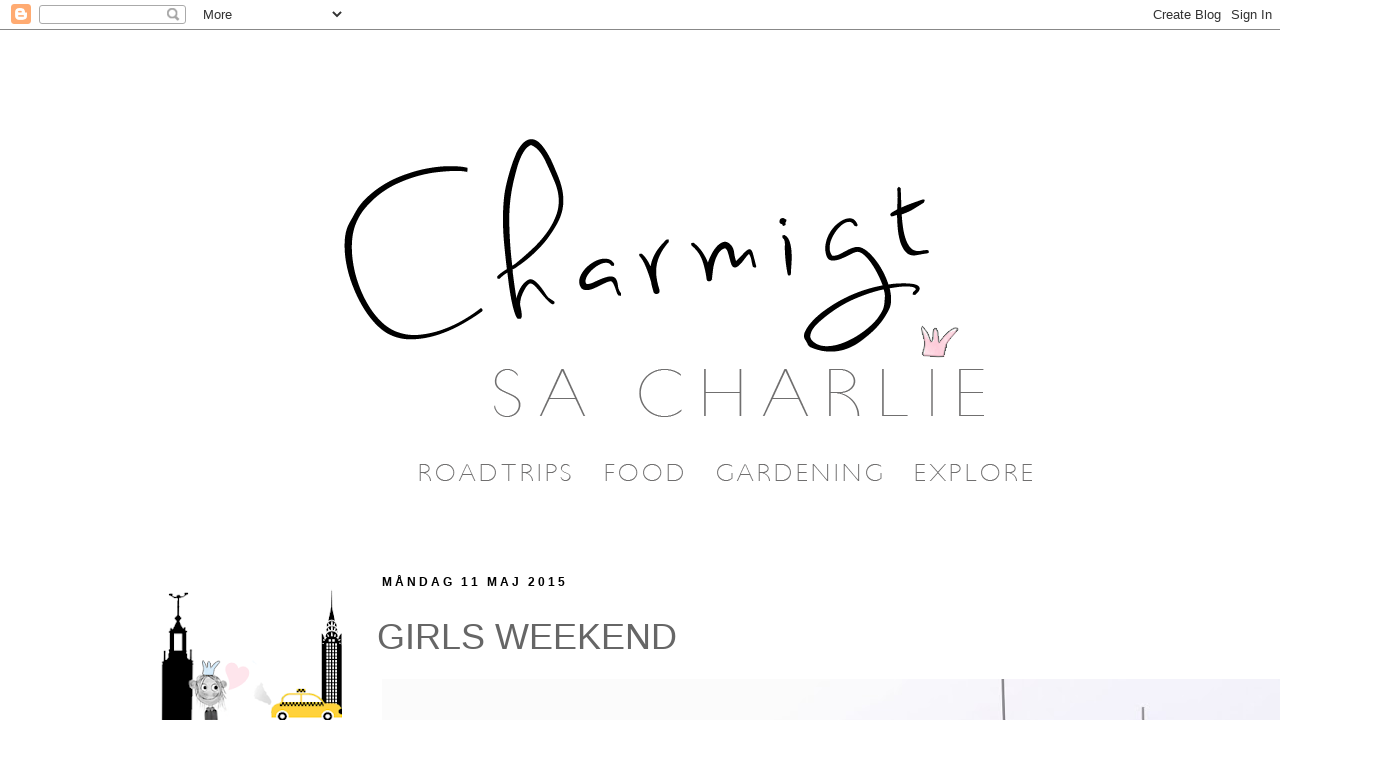

--- FILE ---
content_type: text/html; charset=UTF-8
request_url: https://charmigacharlie.blogspot.com/2015/05/girls-weekend.html?showComment=1431679263661
body_size: 25576
content:
<!DOCTYPE html>
<html class='v2' dir='ltr' xmlns='http://www.w3.org/1999/xhtml' xmlns:b='http://www.google.com/2005/gml/b' xmlns:data='http://www.google.com/2005/gml/data' xmlns:expr='http://www.google.com/2005/gml/expr'>
<head>
<link href='https://www.blogger.com/static/v1/widgets/4128112664-css_bundle_v2.css' rel='stylesheet' type='text/css'/>
<meta content='IE=EmulateIE7' http-equiv='X-UA-Compatible'/>
<meta content='width=1100' name='viewport'/>
<meta content='text/html; charset=UTF-8' http-equiv='Content-Type'/>
<meta content='blogger' name='generator'/>
<link href='https://charmigacharlie.blogspot.com/favicon.ico' rel='icon' type='image/x-icon'/>
<link href='http://charmigacharlie.blogspot.com/2015/05/girls-weekend.html' rel='canonical'/>
<link rel="alternate" type="application/atom+xml" title="Charmigt sa Charlie - Atom" href="https://charmigacharlie.blogspot.com/feeds/posts/default" />
<link rel="alternate" type="application/rss+xml" title="Charmigt sa Charlie - RSS" href="https://charmigacharlie.blogspot.com/feeds/posts/default?alt=rss" />
<link rel="service.post" type="application/atom+xml" title="Charmigt sa Charlie - Atom" href="https://www.blogger.com/feeds/1438730521338234984/posts/default" />

<link rel="alternate" type="application/atom+xml" title="Charmigt sa Charlie - Atom" href="https://charmigacharlie.blogspot.com/feeds/4559492394358584619/comments/default" />
<!--Can't find substitution for tag [blog.ieCssRetrofitLinks]-->
<link href='https://blogger.googleusercontent.com/img/b/R29vZ2xl/AVvXsEgRiBJyixCcAhv3TwPYAw6nKTfwlAvWdNd9ohlfspYTyaJgMaTyPLb3-FoUAELN_G3GNmKjVsPz2zj0Gbew78QZIbb5ALbR_6mogAoj-wWaf0y0cXlZ8Va6Hf7iF51Vx54MRi04LF1w6mC8/s1000/IMG_3078.jpg' rel='image_src'/>
<meta content='http://charmigacharlie.blogspot.com/2015/05/girls-weekend.html' property='og:url'/>
<meta content='GIRLS WEEKEND' property='og:title'/>
<meta content='        Håret i tofs, vindjacka, weekendbag, gott kaffe . Så började vår efterlängtade helg. Vi tre, en bil och så raka spåret från Manhatta...' property='og:description'/>
<meta content='https://blogger.googleusercontent.com/img/b/R29vZ2xl/AVvXsEgRiBJyixCcAhv3TwPYAw6nKTfwlAvWdNd9ohlfspYTyaJgMaTyPLb3-FoUAELN_G3GNmKjVsPz2zj0Gbew78QZIbb5ALbR_6mogAoj-wWaf0y0cXlZ8Va6Hf7iF51Vx54MRi04LF1w6mC8/w1200-h630-p-k-no-nu/IMG_3078.jpg' property='og:image'/>
<title>Charmigt sa Charlie: GIRLS WEEKEND</title>
<style type='text/css'>@font-face{font-family:'Allerta Stencil';font-style:normal;font-weight:400;font-display:swap;src:url(//fonts.gstatic.com/s/allertastencil/v24/HTx0L209KT-LmIE9N7OR6eiycOe1_Db29XP-vA.woff2)format('woff2');unicode-range:U+0000-00FF,U+0131,U+0152-0153,U+02BB-02BC,U+02C6,U+02DA,U+02DC,U+0304,U+0308,U+0329,U+2000-206F,U+20AC,U+2122,U+2191,U+2193,U+2212,U+2215,U+FEFF,U+FFFD;}@font-face{font-family:'Reenie Beanie';font-style:normal;font-weight:400;font-display:swap;src:url(//fonts.gstatic.com/s/reeniebeanie/v22/z7NSdR76eDkaJKZJFkkjuvWxXPq1q6Gjb_0.woff2)format('woff2');unicode-range:U+0000-00FF,U+0131,U+0152-0153,U+02BB-02BC,U+02C6,U+02DA,U+02DC,U+0304,U+0308,U+0329,U+2000-206F,U+20AC,U+2122,U+2191,U+2193,U+2212,U+2215,U+FEFF,U+FFFD;}</style>
<style id='page-skin-1' type='text/css'><!--
/*
-----------------------------------------------
Blogger Template Style
Name:     Simple
Designer: Josh Peterson
URL:      www.noaesthetic.com
----------------------------------------------- */
/* Variable definitions
====================
<Variable name="keycolor" description="Main Color" type="color" default="#66bbdd"/>
<Group description="Page Text" selector="body">
<Variable name="body.font" description="Font" type="font"
default="normal normal 12px Arial, Tahoma, Helvetica, FreeSans, sans-serif"/>
<Variable name="body.text.color" description="Text Color" type="color" default="#222222"/>
</Group>
<Group description="Backgrounds" selector=".body-fauxcolumns-outer">
<Variable name="body.background.color" description="Outer Background" type="color" default="#66bbdd"/>
<Variable name="content.background.color" description="Main Background" type="color" default="#ffffff"/>
<Variable name="header.background.color" description="Header Background" type="color" default="transparent"/>
</Group>
<Group description="Links" selector=".main-outer">
<Variable name="link.color" description="Link Color" type="color" default="#2288bb"/>
<Variable name="link.visited.color" description="Visited Color" type="color" default="#888888"/>
<Variable name="link.hover.color" description="Hover Color" type="color" default="#33aaff"/>
</Group>
<Group description="Blog Title" selector=".header h1">
<Variable name="header.font" description="Font" type="font"
default="normal normal 60px Arial, Tahoma, Helvetica, FreeSans, sans-serif"/>
<Variable name="header.text.color" description="Title Color" type="color" default="#3399bb" />
</Group>
<Group description="Blog Description" selector=".header .description">
<Variable name="description.text.color" description="Description Color" type="color"
default="#777777" />
</Group>
<Group description="Tabs Text" selector=".tabs-inner .widget li a">
<Variable name="tabs.font" description="Font" type="font"
default="normal normal 14px Arial, Tahoma, Helvetica, FreeSans, sans-serif"/>
<Variable name="tabs.text.color" description="Text Color" type="color" default="#999999"/>
<Variable name="tabs.selected.text.color" description="Selected Color" type="color" default="#000000"/>
</Group>
<Group description="Tabs Background" selector=".tabs-outer .PageList">
<Variable name="tabs.background.color" description="Background Color" type="color" default="#f5f5f5"/>
<Variable name="tabs.selected.background.color" description="Selected Color" type="color" default="#eeeeee"/>
</Group>
<Group description="Post Title" selector="h3.post-title, .comments h4">
<Variable name="post.title.font" description="Font" type="font"
default="normal normal 22px Arial, Tahoma, Helvetica, FreeSans, sans-serif"/>
</Group>
<Group description="Date Header" selector=".date-header">
<Variable name="date.header.color" description="Text Color" type="color"
default="#666666"/>
<Variable name="date.header.background.color" description="Background Color" type="color"
default="transparent"/>
</Group>
<Group description="Post Footer" selector=".post-footer">
<Variable name="post.footer.text.color" description="Text Color" type="color" default="#666666"/>
<Variable name="post.footer.background.color" description="Background Color" type="color"
default="#f9f9f9"/>
<Variable name="post.footer.border.color" description="Shadow Color" type="color" default="#eeeeee"/>
</Group>
<Group description="Gadgets" selector="h2">
<Variable name="widget.title.font" description="Title Font" type="font"
default="normal bold 11px Arial, Tahoma, Helvetica, FreeSans, sans-serif"/>
<Variable name="widget.title.text.color" description="Title Color" type="color" default="#fdd0dc"/>
<Variable name="widget.alternate.text.color" description="Alternate Color" type="color" default="#fdd0dc"/>
</Group>
<Group description="Images" selector=".main-inner">
<Variable name="image.background.color" description="Background Color" type="color" default="#ffffff"/>
<Variable name="image.border.color" description="Border Color" type="color" default="#eeeeee"/>
<Variable name="image.text.color" description="Caption Text Color" type="color" default="#666666"/>
</Group>
<Group description="Accents" selector=".content-inner">
<Variable name="body.rule.color" description="Separator Line Color" type="color" default="#eeeeee"/>
<Variable name="tabs.border.color" description="Tabs Border Color" type="color" default="transparent"/>
</Group>
<Variable name="body.background" description="Body Background" type="background"
color="#ffffff" default="$(color) none repeat scroll top left"/>
<Variable name="body.background.override" description="Body Background Override" type="string" default=""/>
<Variable name="body.background.gradient.cap" description="Body Gradient Cap" type="url"
default="url(http://www.blogblog.com/1kt/simple/gradients_light.png)"/>
<Variable name="body.background.gradient.tile" description="Body Gradient Tile" type="url"
default="url(http://www.blogblog.com/1kt/simple/body_gradient_tile_light.png)"/>
<Variable name="content.background.color.selector" description="Content Background Color Selector" type="string" default=".content-inner"/>
<Variable name="content.padding" description="Content Padding" type="length" default="10px"/>
<Variable name="content.padding.horizontal" description="Content Horizontal Padding" type="length" default="10px"/>
<Variable name="content.shadow.spread" description="Content Shadow Spread" type="length" default="40px"/>
<Variable name="content.shadow.spread.webkit" description="Content Shadow Spread (WebKit)" type="length" default="5px"/>
<Variable name="content.shadow.spread.ie" description="Content Shadow Spread (IE)" type="length" default="10px"/>
<Variable name="main.border.width" description="Main Border Width" type="length" default="0"/>
<Variable name="header.background.gradient" description="Header Gradient" type="url" default="none"/>
<Variable name="header.shadow.offset.left" description="Header Shadow Offset Left" type="length" default="-1px"/>
<Variable name="header.shadow.offset.top" description="Header Shadow Offset Top" type="length" default="-1px"/>
<Variable name="header.shadow.spread" description="Header Shadow Spread" type="length" default="1px"/>
<Variable name="header.padding" description="Header Padding" type="length" default="30px"/>
<Variable name="header.border.size" description="Header Border Size" type="length" default="1px"/>
<Variable name="header.bottom.border.size" description="Header Bottom Border Size" type="length" default="1px"/>
<Variable name="header.border.horizontalsize" description="Header Horizontal Border Size" type="length" default="0"/>
<Variable name="description.text.size" description="Description Text Size" type="string" default="140%"/>
<Variable name="tabs.margin.top" description="Tabs Margin Top" type="length" default="0" />
<Variable name="tabs.margin.side" description="Tabs Side Margin" type="length" default="30px" />
<Variable name="tabs.background.gradient" description="Tabs Background Gradient" type="url"
default="url(http://www.blogblog.com/1kt/simple/gradients_light.png)"/>
<Variable name="tabs.border.width" description="Tabs Border Width" type="length" default="1px"/>
<Variable name="tabs.bevel.border.width" description="Tabs Bevel Border Width" type="length" default="1px"/>
<Variable name="date.header.padding" description="Date Header Padding" type="string" default="inherit"/>
<Variable name="date.header.letterspacing" description="Date Header Letter Spacing" type="string" default="inherit"/>
<Variable name="date.header.margin" description="Date Header Margin" type="string" default="inherit"/>
<Variable name="post.margin.bottom" description="Post Bottom Margin" type="length" default="25px"/>
<Variable name="image.border.small.size" description="Image Border Small Size" type="length" default="2px"/>
<Variable name="image.border.large.size" description="Image Border Large Size" type="length" default="5px"/>
<Variable name="page.width.selector" description="Page Width Selector" type="string" default=".region-inner"/>
<Variable name="page.width" description="Page Width" type="string" default="auto"/>
<Variable name="main.section.margin" description="Main Section Margin" type="length" default="15px"/>
<Variable name="main.padding" description="Main Padding" type="length" default="15px"/>
<Variable name="main.padding.top" description="Main Padding Top" type="length" default="30px"/>
<Variable name="main.padding.bottom" description="Main Padding Bottom" type="length" default="30px"/>
<Variable name="paging.background"
color="#ffffff"
description="Background of blog paging area" type="background"
default="transparent none no-repeat scroll top center"/>
<Variable name="footer.bevel" description="Bevel border length of footer" type="length" default="0"/>
<Variable name="startSide" description="Side where text starts in blog language" type="automatic" default="left"/>
<Variable name="endSide" description="Side where text ends in blog language" type="automatic" default="right"/>
*/
/* Content
----------------------------------------------- */
body, .body-fauxcolumn-outer {
font: normal normal 12px Arial, Tahoma, Helvetica, FreeSans, sans-serif;
color: #666666;
background: #ffffff none repeat scroll top left;
padding: 0 0 0 0;
}
html body .region-inner {
min-width: 0;
max-width: 100%;
width: auto;
}
a:link {
text-decoration:none;
color: #000000;
}
a:visited {
text-decoration:none;
color: #888888;
}
a:hover {
text-decoration:underline;
color: #000000;
}
.body-fauxcolumn-outer .fauxcolumn-inner {
background: transparent none repeat scroll top left;
_background-image: none;
}
.body-fauxcolumn-outer .cap-top {
position: absolute;
z-index: 1;
height: 400px;
width: 100%;
background: #ffffff none repeat scroll top left;
}
.body-fauxcolumn-outer .cap-top .cap-left {
width: 100%;
background: transparent none repeat-x scroll top left;
_background-image: none;
}
.content-outer {
-moz-box-shadow: 0 0 0 rgba(0, 0, 0, .15);
-webkit-box-shadow: 0 0 0 rgba(0, 0, 0, .15);
-goog-ms-box-shadow: 0 0 0 #333333;
box-shadow: 0 0 0 rgba(0, 0, 0, .15);
margin-bottom: 1px;
}
.content-inner {
padding: 10px 40px;
}
.content-inner {
background-color: #ffffff;
}
/* Header
----------------------------------------------- */
.header-outer {
background: transparent none repeat-x scroll 0 -400px;
_background-image: none;
}
.Header h1 {
font: normal bold 85px Reenie Beanie;
color: #000000;
text-shadow: 0 0 0 rgba(0, 0, 0, .2);
}
.Header h1 a {
color: #000000;
}
.Header .description {
font-size: 18px;
color: #000000;
}
.header-inner .Header .titlewrapper {
padding: 22px 0;
}
.header-inner .Header .descriptionwrapper {
padding: 0 0;
}
/* Tabs
----------------------------------------------- */
.tabs-inner .section:first-child {
border-top: 0 solid #dddddd;
}
.tabs-inner .section:first-child ul {
margin-top: -1px;
border-top: 1px solid #dddddd;
border-left: 1px solid #dddddd;
border-right: 1px solid #dddddd;
}
.tabs-inner .widget ul {
background: transparent none repeat-x scroll 0 -800px;
_background-image: none;
border-bottom: 1px solid #dddddd;
margin-top: 0;
margin-left: -30px;
margin-right: -30px;
}
.tabs-inner .widget li a {
display: inline-block;
padding: .6em 1em;
font: normal normal 12px Allerta Stencil;
color: #000000;
border-left: 1px solid #ffffff;
border-right: 1px solid #dddddd;
}
.tabs-inner .widget li:first-child a {
border-left: none;
}
.tabs-inner .widget li.selected a, .tabs-inner .widget li a:hover {
color: #000000;
background-color: #eeeeee;
text-decoration: none;
}
/* Columns
----------------------------------------------- */
.main-outer {
border-top: 0 solid transparent;
}
.fauxcolumn-left-outer .fauxcolumn-inner {
border-right: 1px solid transparent;
}
.fauxcolumn-right-outer .fauxcolumn-inner {
border-left: 1px solid transparent;
}
/* Headings
----------------------------------------------- */
h2 {
margin: 0 0 1em 0;
font: normal bold 12px 'Trebuchet MS',Trebuchet,Verdana,sans-serif;
color: #b39beb;
text-transform: uppercase;
}
/* Widgets
----------------------------------------------- */
.widget .zippy {
color: #999999;
text-shadow: 2px 2px 1px rgba(0, 0, 0, .1);
}
.widget .popular-posts ul {
list-style: none;
}
/* Posts
----------------------------------------------- */
.date-header span {
background-color: #ffffff;
color: #000000;
padding: 0.4em;
letter-spacing: 3px;
margin: inherit;
}
.main-inner {
padding-top: 35px;
padding-bottom: 65px;
}
.main-inner .column-center-inner {
padding: 0 0;
}
.main-inner .column-center-inner .section {
margin: 0 1em;
}
.post {
margin: 0 0 45px 0;
}
h3.post-title, .comments h4 {
font: normal normal 36px 'Trebuchet MS',Trebuchet,Verdana,sans-serif;
margin: .75em 0 0;
}
.post-body {
font-size: 110%;
line-height: 1.4;
position: relative;
}
.post-body img, .post-body .tr-caption-container, .Profile img, .Image img,
.BlogList .item-thumbnail img {
padding: 2px;
background: #ffffff;
border: 0px solid transparent;
-moz-box-shadow: 0px 0px 0px rgba(0, 0, 0, .1);
-webkit-box-shadow: 0px 0px 0px rgba(0, 0, 0, .1);
box-shadow: 0px 0px 0px rgba(0, 0, 0, .1);
}
.post-body img, .post-body .tr-caption-container {
padding: 5px;
}
.post-body .tr-caption-container {
color: #666666;
}
.post-body .tr-caption-container img {
padding: 0;
background: transparent;
border: none;
-moz-box-shadow: 0 0 0 rgba(0, 0, 0, .1);
-webkit-box-shadow: 0 0 0 rgba(0, 0, 0, .1);
box-shadow: 0 0 0 rgba(0, 0, 0, .1);
}
.post-header {
margin: 0 0 1.5em;
line-height: 1.6;
font-size: 90%;
}
.post-footer {
margin: 20px -2px 0;
padding: 5px 10px;
color: #666666;
background-color: #eeeeee;
border-bottom: 1px solid #eeeeee;
line-height: 1.6;
font-size: 90%;
}
#comments .comment-author {
padding-top: 1.5em;
border-top: 1px solid transparent;
background-position: 0 1.5em;
}
#comments .comment-author:first-child {
padding-top: 0;
border-top: none;
}
.avatar-image-container {
margin: .2em 0 0;
}
#comments .avatar-image-container img {
border: 1px solid transparent;
}
/* Accents
---------------------------------------------- */
.section-columns td.columns-cell {
border-left: 1px solid transparent;
}
.blog-pager {
background: transparent url(//www.blogblog.com/1kt/simple/paging_dot.png) repeat-x scroll top center;
}
.blog-pager-older-link, .home-link,
.blog-pager-newer-link {
background-color: #ffffff;
padding: 5px;
}
.footer-outer {
border-top: 1px dashed #bbbbbb;
}
/* Mobile
----------------------------------------------- */
.mobile .content-outer {
-webkit-box-shadow: 0 0 3px rgba(0, 0, 0, .15);
box-shadow: 0 0 3px rgba(0, 0, 0, .15);
padding: 0 0;
}
body.mobile .AdSense {
margin-left: -0;
}
.mobile .tabs-inner .widget ul {
margin-left: 0;
margin-right: 0;
}
.mobile .post {
margin: 0;
}
.mobile .main-inner .column-center-inner .section {
margin: 0;
}
.mobile .date-header span {
padding: 0.4em 10px;
margin: 0 -10px;
}
.mobile h3.post-title {
margin: 0;
}
.mobile .blog-pager {
background: transparent;
}
.mobile .footer-outer {
border-top: none;
}
.mobile .main-inner, .mobile .footer-inner {
background-color: #ffffff;
}
.mobile-index-contents {
color: #666666;
}
.mobile-link-button {
background-color: #000000;
}
.mobile-link-button a:link, .mobile-link-button a:visited {
color: #ffffff;
}
#header-inner {
background-image:url('https://lh3.googleusercontent.com/blogger_img_proxy/AEn0k_u5PiJGZ_G1C7BYoMHulRMgWMBQNyutPPNBc-RcM4XoaPu1byNHU3jYdArY3oIUpc6aik-VEYCMH_XhTPE1W3Sx1xMIkU8o0GPa=s0-d');
repeat:no-repeat;
}
h1.title {
padding-top:8px;
height:62px;
}#header-inner {
background-image:url('https://lh3.googleusercontent.com/blogger_img_proxy/AEn0k_u5PiJGZ_G1C7BYoMHulRMgWMBQNyutPPNBc-RcM4XoaPu1byNHU3jYdArY3oIUpc6aik-VEYCMH_XhTPE1W3Sx1xMIkU8o0GPa=s0-d');
repeat:no-repeat;
}
h1.title {
padding-top:8px;
height:62px;
}#header-inner {
background-image:url('https://lh3.googleusercontent.com/blogger_img_proxy/AEn0k_u5PiJGZ_G1C7BYoMHulRMgWMBQNyutPPNBc-RcM4XoaPu1byNHU3jYdArY3oIUpc6aik-VEYCMH_XhTPE1W3Sx1xMIkU8o0GPa=s0-d');
repeat:no-repeat;
}
h1.title {
padding-top:8px;
height:62px;
}#header-inner {
background-image:url('https://lh3.googleusercontent.com/blogger_img_proxy/AEn0k_u5PiJGZ_G1C7BYoMHulRMgWMBQNyutPPNBc-RcM4XoaPu1byNHU3jYdArY3oIUpc6aik-VEYCMH_XhTPE1W3Sx1xMIkU8o0GPa=s0-d');
repeat:no-repeat;
}
h1.title {
padding-top:8px;
height:62px;
}#header-inner {
background-image:url('https://lh3.googleusercontent.com/blogger_img_proxy/AEn0k_u5PiJGZ_G1C7BYoMHulRMgWMBQNyutPPNBc-RcM4XoaPu1byNHU3jYdArY3oIUpc6aik-VEYCMH_XhTPE1W3Sx1xMIkU8o0GPa=s0-d');
repeat:no-repeat;
}
h1.title {
padding-top:8px;
height:62px;
}#header-inner {
background-image:url('https://lh3.googleusercontent.com/blogger_img_proxy/AEn0k_u5PiJGZ_G1C7BYoMHulRMgWMBQNyutPPNBc-RcM4XoaPu1byNHU3jYdArY3oIUpc6aik-VEYCMH_XhTPE1W3Sx1xMIkU8o0GPa=s0-d');
repeat:no-repeat;
}
h1.title {
padding-top:8px;
height:62px;
}#header-inner {
background-image:url('https://lh3.googleusercontent.com/blogger_img_proxy/AEn0k_u5PiJGZ_G1C7BYoMHulRMgWMBQNyutPPNBc-RcM4XoaPu1byNHU3jYdArY3oIUpc6aik-VEYCMH_XhTPE1W3Sx1xMIkU8o0GPa=s0-d');
repeat:no-repeat;
}
h1.title {
padding-top:8px;
height:62px;
}#header-inner {
background-image:url('https://lh3.googleusercontent.com/blogger_img_proxy/AEn0k_u5PiJGZ_G1C7BYoMHulRMgWMBQNyutPPNBc-RcM4XoaPu1byNHU3jYdArY3oIUpc6aik-VEYCMH_XhTPE1W3Sx1xMIkU8o0GPa=s0-d');
repeat:no-repeat;
}
h1.title {
padding-top:8px;
height:62px;
}#header-inner {
background-image:url('https://lh3.googleusercontent.com/blogger_img_proxy/AEn0k_u5PiJGZ_G1C7BYoMHulRMgWMBQNyutPPNBc-RcM4XoaPu1byNHU3jYdArY3oIUpc6aik-VEYCMH_XhTPE1W3Sx1xMIkU8o0GPa=s0-d');
repeat:no-repeat;
}
h1.title {
padding-top:8px;
height:62px;
}#header-inner {
background-image:url('https://lh3.googleusercontent.com/blogger_img_proxy/AEn0k_u5PiJGZ_G1C7BYoMHulRMgWMBQNyutPPNBc-RcM4XoaPu1byNHU3jYdArY3oIUpc6aik-VEYCMH_XhTPE1W3Sx1xMIkU8o0GPa=s0-d');
repeat:no-repeat;
}
h1.title {
padding-top:8px;
height:62px;
}#header-inner {
background-image:url('https://lh3.googleusercontent.com/blogger_img_proxy/AEn0k_u5PiJGZ_G1C7BYoMHulRMgWMBQNyutPPNBc-RcM4XoaPu1byNHU3jYdArY3oIUpc6aik-VEYCMH_XhTPE1W3Sx1xMIkU8o0GPa=s0-d');
repeat:no-repeat;
}
h1.title {
padding-top:8px;
height:62px;
}#header-inner {
background-image:url('https://lh3.googleusercontent.com/blogger_img_proxy/AEn0k_u5PiJGZ_G1C7BYoMHulRMgWMBQNyutPPNBc-RcM4XoaPu1byNHU3jYdArY3oIUpc6aik-VEYCMH_XhTPE1W3Sx1xMIkU8o0GPa=s0-d');
repeat:no-repeat;
}
h1.title {
padding-top:8px;
height:62px;
}#header-inner {
background-image:url('https://lh3.googleusercontent.com/blogger_img_proxy/AEn0k_u5PiJGZ_G1C7BYoMHulRMgWMBQNyutPPNBc-RcM4XoaPu1byNHU3jYdArY3oIUpc6aik-VEYCMH_XhTPE1W3Sx1xMIkU8o0GPa=s0-d');
repeat:no-repeat;
}
h1.title {
padding-top:8px;
height:62px;
}#header-inner {
background-image:url('https://lh3.googleusercontent.com/blogger_img_proxy/AEn0k_u5PiJGZ_G1C7BYoMHulRMgWMBQNyutPPNBc-RcM4XoaPu1byNHU3jYdArY3oIUpc6aik-VEYCMH_XhTPE1W3Sx1xMIkU8o0GPa=s0-d');
repeat:no-repeat;
}
h1.title {
padding-top:8px;
height:62px;
}#header-inner {
background-image:url('https://lh3.googleusercontent.com/blogger_img_proxy/AEn0k_u5PiJGZ_G1C7BYoMHulRMgWMBQNyutPPNBc-RcM4XoaPu1byNHU3jYdArY3oIUpc6aik-VEYCMH_XhTPE1W3Sx1xMIkU8o0GPa=s0-d');
repeat:no-repeat;
}
h1.title {
padding-top:8px;
height:62px;
}#header-inner {
background-image:url('https://lh3.googleusercontent.com/blogger_img_proxy/AEn0k_u5PiJGZ_G1C7BYoMHulRMgWMBQNyutPPNBc-RcM4XoaPu1byNHU3jYdArY3oIUpc6aik-VEYCMH_XhTPE1W3Sx1xMIkU8o0GPa=s0-d');
repeat:no-repeat;
}
h1.title {
padding-top:8px;
height:62px;
}#header-inner {
background-image:url('https://lh3.googleusercontent.com/blogger_img_proxy/AEn0k_u5PiJGZ_G1C7BYoMHulRMgWMBQNyutPPNBc-RcM4XoaPu1byNHU3jYdArY3oIUpc6aik-VEYCMH_XhTPE1W3Sx1xMIkU8o0GPa=s0-d');
repeat:no-repeat;
}
h1.title {
padding-top:8px;
height:62px;
}#header-inner {
background-image:url('https://lh3.googleusercontent.com/blogger_img_proxy/AEn0k_u5PiJGZ_G1C7BYoMHulRMgWMBQNyutPPNBc-RcM4XoaPu1byNHU3jYdArY3oIUpc6aik-VEYCMH_XhTPE1W3Sx1xMIkU8o0GPa=s0-d');
repeat:no-repeat;
}
h1.title {
padding-top:8px;
height:62px;
}#header-inner {
background-image:url('https://lh3.googleusercontent.com/blogger_img_proxy/AEn0k_u5PiJGZ_G1C7BYoMHulRMgWMBQNyutPPNBc-RcM4XoaPu1byNHU3jYdArY3oIUpc6aik-VEYCMH_XhTPE1W3Sx1xMIkU8o0GPa=s0-d');
repeat:no-repeat;
}
h1.title {
padding-top:8px;
height:62px;
}#header-inner {
background-image:url('https://lh3.googleusercontent.com/blogger_img_proxy/AEn0k_u5PiJGZ_G1C7BYoMHulRMgWMBQNyutPPNBc-RcM4XoaPu1byNHU3jYdArY3oIUpc6aik-VEYCMH_XhTPE1W3Sx1xMIkU8o0GPa=s0-d');
repeat:no-repeat;
}
h1.title {
padding-top:8px;
height:62px;
}#header-inner {
background-image:url('https://lh3.googleusercontent.com/blogger_img_proxy/AEn0k_u5PiJGZ_G1C7BYoMHulRMgWMBQNyutPPNBc-RcM4XoaPu1byNHU3jYdArY3oIUpc6aik-VEYCMH_XhTPE1W3Sx1xMIkU8o0GPa=s0-d');
repeat:no-repeat;
}
h1.title {
padding-top:8px;
height:62px;
}#header-inner {
background-image:url('https://lh3.googleusercontent.com/blogger_img_proxy/AEn0k_u5PiJGZ_G1C7BYoMHulRMgWMBQNyutPPNBc-RcM4XoaPu1byNHU3jYdArY3oIUpc6aik-VEYCMH_XhTPE1W3Sx1xMIkU8o0GPa=s0-d');
repeat:no-repeat;
}
h1.title {
padding-top:8px;
height:62px;
}#header-inner {
background-image:url('https://lh3.googleusercontent.com/blogger_img_proxy/AEn0k_u5PiJGZ_G1C7BYoMHulRMgWMBQNyutPPNBc-RcM4XoaPu1byNHU3jYdArY3oIUpc6aik-VEYCMH_XhTPE1W3Sx1xMIkU8o0GPa=s0-d');
repeat:no-repeat;
}
h1.title {
padding-top:8px;
height:62px;
}#header-inner {
background-image:url('https://lh3.googleusercontent.com/blogger_img_proxy/AEn0k_u5PiJGZ_G1C7BYoMHulRMgWMBQNyutPPNBc-RcM4XoaPu1byNHU3jYdArY3oIUpc6aik-VEYCMH_XhTPE1W3Sx1xMIkU8o0GPa=s0-d');
repeat:no-repeat;
}
h1.title {
padding-top:8px;
height:62px;
}#header-inner {
background-image:url('https://lh3.googleusercontent.com/blogger_img_proxy/AEn0k_u5PiJGZ_G1C7BYoMHulRMgWMBQNyutPPNBc-RcM4XoaPu1byNHU3jYdArY3oIUpc6aik-VEYCMH_XhTPE1W3Sx1xMIkU8o0GPa=s0-d');
repeat:no-repeat;
}
h1.title {
padding-top:8px;
height:62px;
}.profile-name-link
{
&#160;&#160;&#160;&#160;background-image:none !important;
&#160;&#160;&#160;&#160;padding-left:0px;
}.profile-name-link
{
&#160;&#160;&#160;&#160;background-image:none !important;
&#160;&#160;&#160;&#160;padding-left:0px;
}.profile-name-link
{
&#160;&#160;&#160;&#160;background-image:none !important;
&#160;&#160;&#160;&#160;padding-left:0px;
}.profile-name-link
{
&#160;&#160;&#160;&#160;background-image:none !important;
&#160;&#160;&#160;&#160;padding-left:0px;
}.profile-name-link
{
&#160;&#160;&#160;&#160;background-image:none !important;
&#160;&#160;&#160;&#160;padding-left:0px;
}.entry-content:after {
content: 'no big deal';
content: url(https://blogger.googleusercontent.com/img/b/R29vZ2xl/AVvXsEiIMljLLzGrZQEvkTleGJm7SR1_DSb6sNHPnxTMVOWb2_XW9pSk6fxsG7TDUouBjRNDEfSsSOjOiQ5Rn3H-FfQDUaSOHzepFDd70CuFydk05mgX1g1_PnXioJaERGHSbEweaKvKeRpKzSI7/s1600/star-small.png);
margin-left: 410px;
}.entry-content:after {
content: 'no big deal';
content: url(https://blogger.googleusercontent.com/img/b/R29vZ2xl/AVvXsEiIMljLLzGrZQEvkTleGJm7SR1_DSb6sNHPnxTMVOWb2_XW9pSk6fxsG7TDUouBjRNDEfSsSOjOiQ5Rn3H-FfQDUaSOHzepFDd70CuFydk05mgX1g1_PnXioJaERGHSbEweaKvKeRpKzSI7/s1600/star-small.png);
margin-left: 410px;
}.entry-content:after {
content: 'no big deal';
content: url(https://blogger.googleusercontent.com/img/b/R29vZ2xl/AVvXsEiIMljLLzGrZQEvkTleGJm7SR1_DSb6sNHPnxTMVOWb2_XW9pSk6fxsG7TDUouBjRNDEfSsSOjOiQ5Rn3H-FfQDUaSOHzepFDd70CuFydk05mgX1g1_PnXioJaERGHSbEweaKvKeRpKzSI7/s1600/star-small.png);
margin-left: 410px;
}.entry-content:after {
content: 'no big deal';
content: url(https://blogger.googleusercontent.com/img/b/R29vZ2xl/AVvXsEiIMljLLzGrZQEvkTleGJm7SR1_DSb6sNHPnxTMVOWb2_XW9pSk6fxsG7TDUouBjRNDEfSsSOjOiQ5Rn3H-FfQDUaSOHzepFDd70CuFydk05mgX1g1_PnXioJaERGHSbEweaKvKeRpKzSI7/s1600/star-small.png);
margin-left: 410px;
}.entry-content:after {
content: 'no big deal';
content: url(https://blogger.googleusercontent.com/img/b/R29vZ2xl/AVvXsEiIMljLLzGrZQEvkTleGJm7SR1_DSb6sNHPnxTMVOWb2_XW9pSk6fxsG7TDUouBjRNDEfSsSOjOiQ5Rn3H-FfQDUaSOHzepFDd70CuFydk05mgX1g1_PnXioJaERGHSbEweaKvKeRpKzSI7/s1600/star-small.png);
margin-left: 410px;
}.entry-content:after {
content: 'no big deal';
content: url(https://blogger.googleusercontent.com/img/b/R29vZ2xl/AVvXsEiIMljLLzGrZQEvkTleGJm7SR1_DSb6sNHPnxTMVOWb2_XW9pSk6fxsG7TDUouBjRNDEfSsSOjOiQ5Rn3H-FfQDUaSOHzepFDd70CuFydk05mgX1g1_PnXioJaERGHSbEweaKvKeRpKzSI7/s1600/star-small.png);
margin-left: 410px;
}.entry-content:after {
content: 'no big deal';
content: url(https://blogger.googleusercontent.com/img/b/R29vZ2xl/AVvXsEiIMljLLzGrZQEvkTleGJm7SR1_DSb6sNHPnxTMVOWb2_XW9pSk6fxsG7TDUouBjRNDEfSsSOjOiQ5Rn3H-FfQDUaSOHzepFDd70CuFydk05mgX1g1_PnXioJaERGHSbEweaKvKeRpKzSI7/s1600/star-small.png);
margin-left: 410px;
}.entry-content:after {
content: 'no big deal';
content: url(https://blogger.googleusercontent.com/img/b/R29vZ2xl/AVvXsEiIMljLLzGrZQEvkTleGJm7SR1_DSb6sNHPnxTMVOWb2_XW9pSk6fxsG7TDUouBjRNDEfSsSOjOiQ5Rn3H-FfQDUaSOHzepFDd70CuFydk05mgX1g1_PnXioJaERGHSbEweaKvKeRpKzSI7/s1600/star-small.png);
margin-left: 410px;
}.entry-content:after {
content: 'no big deal';
content: url(https://blogger.googleusercontent.com/img/b/R29vZ2xl/AVvXsEiIMljLLzGrZQEvkTleGJm7SR1_DSb6sNHPnxTMVOWb2_XW9pSk6fxsG7TDUouBjRNDEfSsSOjOiQ5Rn3H-FfQDUaSOHzepFDd70CuFydk05mgX1g1_PnXioJaERGHSbEweaKvKeRpKzSI7/s1600/star-small.png);
margin-left: 410px;
}.entry-content:after {
content: 'no big deal';
content: url(https://blogger.googleusercontent.com/img/b/R29vZ2xl/AVvXsEiIMljLLzGrZQEvkTleGJm7SR1_DSb6sNHPnxTMVOWb2_XW9pSk6fxsG7TDUouBjRNDEfSsSOjOiQ5Rn3H-FfQDUaSOHzepFDd70CuFydk05mgX1g1_PnXioJaERGHSbEweaKvKeRpKzSI7/s1600/star-small.png);
margin-left: 410px;
}.entry-content:after {
content: 'no big deal';
content: url(https://blogger.googleusercontent.com/img/b/R29vZ2xl/AVvXsEiIMljLLzGrZQEvkTleGJm7SR1_DSb6sNHPnxTMVOWb2_XW9pSk6fxsG7TDUouBjRNDEfSsSOjOiQ5Rn3H-FfQDUaSOHzepFDd70CuFydk05mgX1g1_PnXioJaERGHSbEweaKvKeRpKzSI7/s1600/star-small.png);
margin-left: 410px;
}.entry-content:after {
content: 'no big deal';
content: url(https://blogger.googleusercontent.com/img/b/R29vZ2xl/AVvXsEiIMljLLzGrZQEvkTleGJm7SR1_DSb6sNHPnxTMVOWb2_XW9pSk6fxsG7TDUouBjRNDEfSsSOjOiQ5Rn3H-FfQDUaSOHzepFDd70CuFydk05mgX1g1_PnXioJaERGHSbEweaKvKeRpKzSI7/s1600/star-small.png);
margin-left: 410px;}.entry-content:after {
content: 'no big deal';
content: url(https://blogger.googleusercontent.com/img/b/R29vZ2xl/AVvXsEiIMljLLzGrZQEvkTleGJm7SR1_DSb6sNHPnxTMVOWb2_XW9pSk6fxsG7TDUouBjRNDEfSsSOjOiQ5Rn3H-FfQDUaSOHzepFDd70CuFydk05mgX1g1_PnXioJaERGHSbEweaKvKeRpKzSI7/s1600/star-small.png);
margin-left: 410px;
}.entry-content:after {
content: 'no big deal';
content: url(https://blogger.googleusercontent.com/img/b/R29vZ2xl/AVvXsEiIMljLLzGrZQEvkTleGJm7SR1_DSb6sNHPnxTMVOWb2_XW9pSk6fxsG7TDUouBjRNDEfSsSOjOiQ5Rn3H-FfQDUaSOHzepFDd70CuFydk05mgX1g1_PnXioJaERGHSbEweaKvKeRpKzSI7/s1600/star-small.png);
margin-left: 410px;
}.entry-content:after {
content: 'no big deal';
content: url(https://blogger.googleusercontent.com/img/b/R29vZ2xl/AVvXsEiIMljLLzGrZQEvkTleGJm7SR1_DSb6sNHPnxTMVOWb2_XW9pSk6fxsG7TDUouBjRNDEfSsSOjOiQ5Rn3H-FfQDUaSOHzepFDd70CuFydk05mgX1g1_PnXioJaERGHSbEweaKvKeRpKzSI7/s1600/star-small.png);
margin-left: 410px;
}.entry-content:after {
content: 'no big deal';
content: url(https://blogger.googleusercontent.com/img/b/R29vZ2xl/AVvXsEiIMljLLzGrZQEvkTleGJm7SR1_DSb6sNHPnxTMVOWb2_XW9pSk6fxsG7TDUouBjRNDEfSsSOjOiQ5Rn3H-FfQDUaSOHzepFDd70CuFydk05mgX1g1_PnXioJaERGHSbEweaKvKeRpKzSI7/s1600/star-small.png);
margin-left: 410px;
}.entry-content:after {
content: 'no big deal';
content: url(https://blogger.googleusercontent.com/img/b/R29vZ2xl/AVvXsEiIMljLLzGrZQEvkTleGJm7SR1_DSb6sNHPnxTMVOWb2_XW9pSk6fxsG7TDUouBjRNDEfSsSOjOiQ5Rn3H-FfQDUaSOHzepFDd70CuFydk05mgX1g1_PnXioJaERGHSbEweaKvKeRpKzSI7/s1600/star-small.png);
margin-left: 410px;}.entry-content:after {
content: 'no big deal';
content: url(https://blogger.googleusercontent.com/img/b/R29vZ2xl/AVvXsEiIMljLLzGrZQEvkTleGJm7SR1_DSb6sNHPnxTMVOWb2_XW9pSk6fxsG7TDUouBjRNDEfSsSOjOiQ5Rn3H-FfQDUaSOHzepFDd70CuFydk05mgX1g1_PnXioJaERGHSbEweaKvKeRpKzSI7/s1600/star-small.png);
margin-left: 410px;
}.entry-content:after {
content: 'no big deal';
content: url(https://blogger.googleusercontent.com/img/b/R29vZ2xl/AVvXsEiIMljLLzGrZQEvkTleGJm7SR1_DSb6sNHPnxTMVOWb2_XW9pSk6fxsG7TDUouBjRNDEfSsSOjOiQ5Rn3H-FfQDUaSOHzepFDd70CuFydk05mgX1g1_PnXioJaERGHSbEweaKvKeRpKzSI7/s1600/star-small.png);
margin-left: 410px;
}.entry-content:after {
content: 'no big deal';
content: url(https://blogger.googleusercontent.com/img/b/R29vZ2xl/AVvXsEiIMljLLzGrZQEvkTleGJm7SR1_DSb6sNHPnxTMVOWb2_XW9pSk6fxsG7TDUouBjRNDEfSsSOjOiQ5Rn3H-FfQDUaSOHzepFDd70CuFydk05mgX1g1_PnXioJaERGHSbEweaKvKeRpKzSI7/s1600/star-small.png);
margin-left: 410px;
}.entry-content:after {
content: 'no big deal';
content: url(https://blogger.googleusercontent.com/img/b/R29vZ2xl/AVvXsEiIMljLLzGrZQEvkTleGJm7SR1_DSb6sNHPnxTMVOWb2_XW9pSk6fxsG7TDUouBjRNDEfSsSOjOiQ5Rn3H-FfQDUaSOHzepFDd70CuFydk05mgX1g1_PnXioJaERGHSbEweaKvKeRpKzSI7/s1600/star-small.png);
margin-left: 410px;
}.entry-content:after {
content: 'no big deal';
content: url(https://blogger.googleusercontent.com/img/b/R29vZ2xl/AVvXsEiIMljLLzGrZQEvkTleGJm7SR1_DSb6sNHPnxTMVOWb2_XW9pSk6fxsG7TDUouBjRNDEfSsSOjOiQ5Rn3H-FfQDUaSOHzepFDd70CuFydk05mgX1g1_PnXioJaERGHSbEweaKvKeRpKzSI7/s1600/star-small.png);
margin-left: 410px;}.entry-content:after {
content: 'no big deal';
content: url(https://blogger.googleusercontent.com/img/b/R29vZ2xl/AVvXsEiIMljLLzGrZQEvkTleGJm7SR1_DSb6sNHPnxTMVOWb2_XW9pSk6fxsG7TDUouBjRNDEfSsSOjOiQ5Rn3H-FfQDUaSOHzepFDd70CuFydk05mgX1g1_PnXioJaERGHSbEweaKvKeRpKzSI7/s1600/star-small.png);
margin-left: 410px;
}.entry-content:after {
content: 'no big deal';
content: url(https://blogger.googleusercontent.com/img/b/R29vZ2xl/AVvXsEiIMljLLzGrZQEvkTleGJm7SR1_DSb6sNHPnxTMVOWb2_XW9pSk6fxsG7TDUouBjRNDEfSsSOjOiQ5Rn3H-FfQDUaSOHzepFDd70CuFydk05mgX1g1_PnXioJaERGHSbEweaKvKeRpKzSI7/s1600/star-small.png);
margin-left: 410px;
}.entry-content:after {
content: 'no big deal';
content: url(https://blogger.googleusercontent.com/img/b/R29vZ2xl/AVvXsEiIMljLLzGrZQEvkTleGJm7SR1_DSb6sNHPnxTMVOWb2_XW9pSk6fxsG7TDUouBjRNDEfSsSOjOiQ5Rn3H-FfQDUaSOHzepFDd70CuFydk05mgX1g1_PnXioJaERGHSbEweaKvKeRpKzSI7/s1600/star-small.png);
margin-left: 410px;
}.entry-content:after {
content: 'no big deal';
content: url(https://blogger.googleusercontent.com/img/b/R29vZ2xl/AVvXsEiIMljLLzGrZQEvkTleGJm7SR1_DSb6sNHPnxTMVOWb2_XW9pSk6fxsG7TDUouBjRNDEfSsSOjOiQ5Rn3H-FfQDUaSOHzepFDd70CuFydk05mgX1g1_PnXioJaERGHSbEweaKvKeRpKzSI7/s1600/star-small.png);
margin-left: 410px;
}.entry-content:after {
content: 'no big deal';
content: url(https://blogger.googleusercontent.com/img/b/R29vZ2xl/AVvXsEiIMljLLzGrZQEvkTleGJm7SR1_DSb6sNHPnxTMVOWb2_XW9pSk6fxsG7TDUouBjRNDEfSsSOjOiQ5Rn3H-FfQDUaSOHzepFDd70CuFydk05mgX1g1_PnXioJaERGHSbEweaKvKeRpKzSI7/s1600/star-small.png);
margin-left: 410px;
}.entry-content:after {
content: 'no big deal';
content: url(https://blogger.googleusercontent.com/img/b/R29vZ2xl/AVvXsEiIMljLLzGrZQEvkTleGJm7SR1_DSb6sNHPnxTMVOWb2_XW9pSk6fxsG7TDUouBjRNDEfSsSOjOiQ5Rn3H-FfQDUaSOHzepFDd70CuFydk05mgX1g1_PnXioJaERGHSbEweaKvKeRpKzSI7/s1600/star-small.png);
margin-left: 410px;
}.entry-content:after {
content: 'no big deal';
content: url(https://blogger.googleusercontent.com/img/b/R29vZ2xl/AVvXsEiIMljLLzGrZQEvkTleGJm7SR1_DSb6sNHPnxTMVOWb2_XW9pSk6fxsG7TDUouBjRNDEfSsSOjOiQ5Rn3H-FfQDUaSOHzepFDd70CuFydk05mgX1g1_PnXioJaERGHSbEweaKvKeRpKzSI7/s1600/star-small.png);
margin-left: 410px;
}
--></style>
<style id='template-skin-1' type='text/css'><!--
body {
min-width: 1130px;
}
.content-outer, .content-fauxcolumn-outer, .region-inner {
min-width: 1130px;
max-width: 1130px;
_width: 1130px;
}
.main-inner .columns {
padding-left: 250px;
padding-right: 0px;
}
.main-inner .fauxcolumn-center-outer {
left: 250px;
right: 0px;
/* IE6 does not respect left and right together */
_width: expression(this.parentNode.offsetWidth -
parseInt("250px") -
parseInt("0px") + 'px');
}
.main-inner .fauxcolumn-left-outer {
width: 250px;
}
.main-inner .fauxcolumn-right-outer {
width: 0px;
}
.main-inner .column-left-outer {
width: 250px;
right: 100%;
margin-left: -250px;
}
.main-inner .column-right-outer {
width: 0px;
margin-right: -0px;
}
#layout {
min-width: 0;
}
#layout .content-outer {
min-width: 0;
width: 800px;
}
#layout .region-inner {
min-width: 0;
width: auto;
}
#BlogArchive1 h2{
color:#838282;
font-weight:normal;
font-size:14px;
letter-spacing:2px;
font-family: UltimaPDbc
}
#Profile1 h2{
color:#838282;
font-weight:normal;
font-size:14px;
letter-spacing:2px;
font-family: UltimaPDbc
}
#BlogList1 h2{
color:#838282;
font-weight:normal;
font-size:14px;
letter-spacing:2px;
font-family: UltimaPDbc
}
#FollowByEmail1 h2{
color:#838282;
font-weight:normal;
font-size:14px;
letter-spacing:2px;
font-family: UltimaPDbc
}
--></style>
<link href='https://www.blogger.com/dyn-css/authorization.css?targetBlogID=1438730521338234984&amp;zx=ffff77e2-fe6e-41b5-a9fb-4d167499bbe9' media='none' onload='if(media!=&#39;all&#39;)media=&#39;all&#39;' rel='stylesheet'/><noscript><link href='https://www.blogger.com/dyn-css/authorization.css?targetBlogID=1438730521338234984&amp;zx=ffff77e2-fe6e-41b5-a9fb-4d167499bbe9' rel='stylesheet'/></noscript>
<meta name='google-adsense-platform-account' content='ca-host-pub-1556223355139109'/>
<meta name='google-adsense-platform-domain' content='blogspot.com'/>

<!-- data-ad-client=ca-pub-0675409741327530 -->

</head>
<body class='loading'>
<div class='navbar section' id='navbar'><div class='widget Navbar' data-version='1' id='Navbar1'><script type="text/javascript">
    function setAttributeOnload(object, attribute, val) {
      if(window.addEventListener) {
        window.addEventListener('load',
          function(){ object[attribute] = val; }, false);
      } else {
        window.attachEvent('onload', function(){ object[attribute] = val; });
      }
    }
  </script>
<div id="navbar-iframe-container"></div>
<script type="text/javascript" src="https://apis.google.com/js/platform.js"></script>
<script type="text/javascript">
      gapi.load("gapi.iframes:gapi.iframes.style.bubble", function() {
        if (gapi.iframes && gapi.iframes.getContext) {
          gapi.iframes.getContext().openChild({
              url: 'https://www.blogger.com/navbar/1438730521338234984?po\x3d4559492394358584619\x26origin\x3dhttps://charmigacharlie.blogspot.com',
              where: document.getElementById("navbar-iframe-container"),
              id: "navbar-iframe"
          });
        }
      });
    </script><script type="text/javascript">
(function() {
var script = document.createElement('script');
script.type = 'text/javascript';
script.src = '//pagead2.googlesyndication.com/pagead/js/google_top_exp.js';
var head = document.getElementsByTagName('head')[0];
if (head) {
head.appendChild(script);
}})();
</script>
</div></div>
<div class='body-fauxcolumns'>
<div class='fauxcolumn-outer body-fauxcolumn-outer'>
<div class='cap-top'>
<div class='cap-left'></div>
<div class='cap-right'></div>
</div>
<div class='fauxborder-left'>
<div class='fauxborder-right'></div>
<div class='fauxcolumn-inner'>
</div>
</div>
<div class='cap-bottom'>
<div class='cap-left'></div>
<div class='cap-right'></div>
</div>
</div>
</div>
<div class='content'>
<div class='content-fauxcolumns'>
<div class='fauxcolumn-outer content-fauxcolumn-outer'>
<div class='cap-top'>
<div class='cap-left'></div>
<div class='cap-right'></div>
</div>
<div class='fauxborder-left'>
<div class='fauxborder-right'></div>
<div class='fauxcolumn-inner'>
</div>
</div>
<div class='cap-bottom'>
<div class='cap-left'></div>
<div class='cap-right'></div>
</div>
</div>
</div>
<div class='content-outer'>
<div class='content-cap-top cap-top'>
<div class='cap-left'></div>
<div class='cap-right'></div>
</div>
<div class='fauxborder-left content-fauxborder-left'>
<div class='fauxborder-right content-fauxborder-right'></div>
<div class='content-inner'>
<header>
<div class='header-outer'>
<div class='header-cap-top cap-top'>
<div class='cap-left'></div>
<div class='cap-right'></div>
</div>
<div class='fauxborder-left header-fauxborder-left'>
<div class='fauxborder-right header-fauxborder-right'></div>
<div class='region-inner header-inner'>
<div class='header section' id='header'><div class='widget Header' data-version='1' id='Header1'>
<div id='header-inner'>
<a href='https://charmigacharlie.blogspot.com/' style='display: block'>
<img alt='Charmigt sa Charlie' height='500px; ' id='Header1_headerimg' src='https://blogger.googleusercontent.com/img/b/R29vZ2xl/AVvXsEgH5gX9dZ7hHWVhcBzAT6kutKtJi1or4TUciCw-oEuTVEcmd2-kNarACaqUA86llZr0lfpHnIFh0BqZ-YiunoQk3YYdoOd0ctaD_jl6sTHrzrRxtt-68yDVYaQ33Wq7R2XoMU4JH9gupnE/s1600/Charlie_Header.png' style='display: block' width='1200px; '/>
</a>
</div>
</div></div>
</div>
</div>
<div class='header-cap-bottom cap-bottom'>
<div class='cap-left'></div>
<div class='cap-right'></div>
</div>
</div>
</header>
<div class='tabs-outer'>
<div class='tabs-cap-top cap-top'>
<div class='cap-left'></div>
<div class='cap-right'></div>
</div>
<div class='fauxborder-left tabs-fauxborder-left'>
<div class='fauxborder-right tabs-fauxborder-right'></div>
<div class='region-inner tabs-inner'>
<div class='tabs no-items section' id='crosscol'></div>
<div class='tabs no-items section' id='crosscol-overflow'></div>
</div>
</div>
<div class='tabs-cap-bottom cap-bottom'>
<div class='cap-left'></div>
<div class='cap-right'></div>
</div>
</div>
<div class='main-outer'>
<div class='main-cap-top cap-top'>
<div class='cap-left'></div>
<div class='cap-right'></div>
</div>
<div class='fauxborder-left main-fauxborder-left'>
<div class='fauxborder-right main-fauxborder-right'></div>
<div class='region-inner main-inner'>
<div class='columns fauxcolumns'>
<div class='fauxcolumn-outer fauxcolumn-center-outer'>
<div class='cap-top'>
<div class='cap-left'></div>
<div class='cap-right'></div>
</div>
<div class='fauxborder-left'>
<div class='fauxborder-right'></div>
<div class='fauxcolumn-inner'>
</div>
</div>
<div class='cap-bottom'>
<div class='cap-left'></div>
<div class='cap-right'></div>
</div>
</div>
<div class='fauxcolumn-outer fauxcolumn-left-outer'>
<div class='cap-top'>
<div class='cap-left'></div>
<div class='cap-right'></div>
</div>
<div class='fauxborder-left'>
<div class='fauxborder-right'></div>
<div class='fauxcolumn-inner'>
</div>
</div>
<div class='cap-bottom'>
<div class='cap-left'></div>
<div class='cap-right'></div>
</div>
</div>
<div class='fauxcolumn-outer fauxcolumn-right-outer'>
<div class='cap-top'>
<div class='cap-left'></div>
<div class='cap-right'></div>
</div>
<div class='fauxborder-left'>
<div class='fauxborder-right'></div>
<div class='fauxcolumn-inner'>
</div>
</div>
<div class='cap-bottom'>
<div class='cap-left'></div>
<div class='cap-right'></div>
</div>
</div>
<!-- corrects IE6 width calculation -->
<div class='columns-inner'>
<div class='column-center-outer'>
<div class='column-center-inner'>
<div class='main section' id='main'><div class='widget Blog' data-version='1' id='Blog1'>
<div class='blog-posts hfeed'>

          <div class="date-outer">
        
<h2 class='date-header'><span>måndag 11 maj 2015</span></h2>

          <div class="date-posts">
        
<div class='post-outer'>
<div class='post hentry'>
<a name='4559492394358584619'></a>
<h3 class='post-title entry-title'>
GIRLS WEEKEND
</h3>
<div class='post-header'>
<div class='post-header-line-1'></div>
</div>
<div class='post-body entry-content'>
<a href="https://blogger.googleusercontent.com/img/b/R29vZ2xl/AVvXsEgRiBJyixCcAhv3TwPYAw6nKTfwlAvWdNd9ohlfspYTyaJgMaTyPLb3-FoUAELN_G3GNmKjVsPz2zj0Gbew78QZIbb5ALbR_6mogAoj-wWaf0y0cXlZ8Va6Hf7iF51Vx54MRi04LF1w6mC8/s1600/IMG_3078.jpg" imageanchor="1"><img border="0" src="https://blogger.googleusercontent.com/img/b/R29vZ2xl/AVvXsEgRiBJyixCcAhv3TwPYAw6nKTfwlAvWdNd9ohlfspYTyaJgMaTyPLb3-FoUAELN_G3GNmKjVsPz2zj0Gbew78QZIbb5ALbR_6mogAoj-wWaf0y0cXlZ8Va6Hf7iF51Vx54MRi04LF1w6mC8/s1000/IMG_3078.jpg" /></a><br />
<br />
<br />
<br />
<br />
<br />
<br />
<br />
<b>Håret i tofs, vindjacka, weekendbag, gott kaffe</b>. Så började vår efterlängtade helg. Vi tre, en bil och så raka spåret från Manhattan ut till Hamptons och Montauk. <br />
<i>Galet härligt</i>. <br />
<br />
<br />
<br />
<br />
<br />
<br />
<a href="https://blogger.googleusercontent.com/img/b/R29vZ2xl/AVvXsEiou1tBEhwC0fsx-43FKWUFGw-UzDLm7IisDbjC1aRTE3dJVLmK1EQBPmluCfKkD_7UgHlCCrHH4jfGFZQ7-7nIfA6Aq3EZHO9-qYkb3V85IfckCyll5WHEK43-oC2w268PXAffKvQYIoqs/s1600/IMG_3138.jpg" imageanchor="1"><img border="0" src="https://blogger.googleusercontent.com/img/b/R29vZ2xl/AVvXsEiou1tBEhwC0fsx-43FKWUFGw-UzDLm7IisDbjC1aRTE3dJVLmK1EQBPmluCfKkD_7UgHlCCrHH4jfGFZQ7-7nIfA6Aq3EZHO9-qYkb3V85IfckCyll5WHEK43-oC2w268PXAffKvQYIoqs/s1000/IMG_3138.jpg" /></a><a href="https://blogger.googleusercontent.com/img/b/R29vZ2xl/AVvXsEgV1FUwWj57bghY_08rmKkbbz1XuG-66ek11q4u9lYNJR-KNQge68kQtMqLaaQgL9t_AHV3yeLttXSdxlVDS-ZAOWlse4yB6w5oIsu7MIrDt_7Tui_6J-CbNY34nUA7Sr6XMw_CXh5UAfPg/s1600/IMG_3063.jpg" imageanchor="1"><img border="0" src="https://blogger.googleusercontent.com/img/b/R29vZ2xl/AVvXsEgV1FUwWj57bghY_08rmKkbbz1XuG-66ek11q4u9lYNJR-KNQge68kQtMqLaaQgL9t_AHV3yeLttXSdxlVDS-ZAOWlse4yB6w5oIsu7MIrDt_7Tui_6J-CbNY34nUA7Sr6XMw_CXh5UAfPg/s1000/IMG_3063.jpg" /></a><br />
<br />
<br />
<br />
<br />
<br />
Vi prickade in nästan precis allt. <br />
<br />
<br />
<br />
<br />
<br />
<br />
<a href="https://blogger.googleusercontent.com/img/b/R29vZ2xl/AVvXsEiN6hpMZAI6kz0MRYRRWBASYI8t1YwLJGhUJtGGxEVkiiOcCuHvhb7KPF7BFB8ntOcsc8g0iBsAYyYgtiQUgGww5Bf__5TmogkdcoKdTFLOp9_jbmCGlvqZnCUlYzKTEsvsXsCeyW7pO9WU/s1600/IMG_3012.jpg" imageanchor="1"><img border="0" src="https://blogger.googleusercontent.com/img/b/R29vZ2xl/AVvXsEiN6hpMZAI6kz0MRYRRWBASYI8t1YwLJGhUJtGGxEVkiiOcCuHvhb7KPF7BFB8ntOcsc8g0iBsAYyYgtiQUgGww5Bf__5TmogkdcoKdTFLOp9_jbmCGlvqZnCUlYzKTEsvsXsCeyW7pO9WU/s1000/IMG_3012.jpg" /></a><a href="https://blogger.googleusercontent.com/img/b/R29vZ2xl/AVvXsEhgmxQIkcMS06btdho8DMgY0Hgm3yPycYjJf-n8U6O64Xd7jtHaCzcMMviu4ijz5mTqUQNSpoDEzr99BVzO8eBBMl3KD-UpfSmh54Ji1Ss8NDD3YsUcCjUrir-jbDrMx5wIjOV5n3nS0CEk/s1600/IMG_2999.jpg" imageanchor="1"><img border="0" src="https://blogger.googleusercontent.com/img/b/R29vZ2xl/AVvXsEhgmxQIkcMS06btdho8DMgY0Hgm3yPycYjJf-n8U6O64Xd7jtHaCzcMMviu4ijz5mTqUQNSpoDEzr99BVzO8eBBMl3KD-UpfSmh54Ji1Ss8NDD3YsUcCjUrir-jbDrMx5wIjOV5n3nS0CEk/s1000/IMG_2999.jpg" /></a><a href="https://blogger.googleusercontent.com/img/b/R29vZ2xl/AVvXsEiTMtJ-RikLEck54c6A0h6Q7VIblzwveNA2tz-X_4c08uXKvMlyUFen00HB-51chzkki0uWMLXJkkwSaj3Og_LyK1_1ouyiY9vBglWkp8iYpnfCDUMSUF3HDMebglaJ1cyZKzMpAYjCwiAB/s1600/IMG_2974.jpg" imageanchor="1"><img border="0" src="https://blogger.googleusercontent.com/img/b/R29vZ2xl/AVvXsEiTMtJ-RikLEck54c6A0h6Q7VIblzwveNA2tz-X_4c08uXKvMlyUFen00HB-51chzkki0uWMLXJkkwSaj3Og_LyK1_1ouyiY9vBglWkp8iYpnfCDUMSUF3HDMebglaJ1cyZKzMpAYjCwiAB/s1000/IMG_2974.jpg" /></a><br />
<br />
<br />
<br />
<br />
<br />
<br />
Vid <i>Pierre</i> blev det såklart lunch och jag valde ut på en gång vad jag skulle köpa för bakelser med hem.<br />
Det går inte heller att passera East Hampton utan att besöka <a href="http://www.themaidstone.com">The Maidstone</a>, morsa lite och se vad som hänt sedan sist. <br />
<br />
<br />
<br />
<br />
<br />
<br />
<a href="https://blogger.googleusercontent.com/img/b/R29vZ2xl/AVvXsEindV2bGPcA93MKZfvd-Dk2xRlrs7PwXk87ZJON7XhgLmYXhbo2omaOWea4bH-S9t_LaysiL3CG3YoA_kGDy0xMV6YVxe5nApaWUd4wL7fMvDki1ytPXCn0cbKhAd9ei06ok3PsYnJM7S6a/s1600/IMG_2990.jpg" imageanchor="1"><img border="0" src="https://blogger.googleusercontent.com/img/b/R29vZ2xl/AVvXsEindV2bGPcA93MKZfvd-Dk2xRlrs7PwXk87ZJON7XhgLmYXhbo2omaOWea4bH-S9t_LaysiL3CG3YoA_kGDy0xMV6YVxe5nApaWUd4wL7fMvDki1ytPXCn0cbKhAd9ei06ok3PsYnJM7S6a/s1000/IMG_2990.jpg" /></a><a href="https://blogger.googleusercontent.com/img/b/R29vZ2xl/AVvXsEg4vXEf0ItqRYCKeUYC_rEyO36YDyfTK6nUqkLI1luuPQhVp5ZfJOvqB41MKSoX9R43tP4pIBAhcUbPDOgGm_v5aXj6aXPKR8i1VyPx7T6_rJVEAp9xYerYFTXdNd6c7wmu2cF1qA6GHYeX/s1600/IMG_2983.jpg" imageanchor="1"><img border="0" src="https://blogger.googleusercontent.com/img/b/R29vZ2xl/AVvXsEg4vXEf0ItqRYCKeUYC_rEyO36YDyfTK6nUqkLI1luuPQhVp5ZfJOvqB41MKSoX9R43tP4pIBAhcUbPDOgGm_v5aXj6aXPKR8i1VyPx7T6_rJVEAp9xYerYFTXdNd6c7wmu2cF1qA6GHYeX/s1000/IMG_2983.jpg" /></a><br />
<br />
<br />
<br />
<br />
<br />
<br />
Egentligen vill man bara sjunka ner i någon soffa, läsa någonting och dricka cafe au lait eller sippra på ett glas vin, eller både och. <br />
Men vi skulle till stranden, känna dimman och den varma sanden.<br />
<br />
<br />
<br />
<br />
<br />
<a href="https://blogger.googleusercontent.com/img/b/R29vZ2xl/AVvXsEi7OGWh1QyU9FMeNRjjIupvZr3VcdFQFTjiE5DoaYCcwkP1XgOm5qBVqUDZodNo10w-h__pTHLlfbDAZtXVabB4yK52zwhUY45WM3DMfN2nEJqlul8Lpu6L6YiRz3LISggAnl-6z5gC6oH0/s1600/IMG_2985.jpg" imageanchor="1"><img border="0" src="https://blogger.googleusercontent.com/img/b/R29vZ2xl/AVvXsEi7OGWh1QyU9FMeNRjjIupvZr3VcdFQFTjiE5DoaYCcwkP1XgOm5qBVqUDZodNo10w-h__pTHLlfbDAZtXVabB4yK52zwhUY45WM3DMfN2nEJqlul8Lpu6L6YiRz3LISggAnl-6z5gC6oH0/s1000/IMG_2985.jpg" /></a><a href="https://blogger.googleusercontent.com/img/b/R29vZ2xl/AVvXsEgfpGb72Co49bs9xI9W6EkV8hy2Ve4KCoQk2IALtWJtPn7LkV7zX1QHNic6rBTwNwQNfCqX0Yq4hCxIZFIc2AkKh0MhmvqDejeasiVwFArpel7DQf-AVWF10XnQKgJ3a4ipBmajWugD8x9m/s1600/IMG_2982.jpg" imageanchor="1"><img border="0" src="https://blogger.googleusercontent.com/img/b/R29vZ2xl/AVvXsEgfpGb72Co49bs9xI9W6EkV8hy2Ve4KCoQk2IALtWJtPn7LkV7zX1QHNic6rBTwNwQNfCqX0Yq4hCxIZFIc2AkKh0MhmvqDejeasiVwFArpel7DQf-AVWF10XnQKgJ3a4ipBmajWugD8x9m/s1000/IMG_2982.jpg" /></a><a href="https://blogger.googleusercontent.com/img/b/R29vZ2xl/AVvXsEiPQrhW-rUE2BZRKMHhb1XKRy4klu87bPN2YwcTv_xOotMcVKE34IcNri1J7XymdiBxK_yrA96zZKFerAxn5Q7pWlAktEYHe67NAh-OBxBgB78g-p8NzP63JikmHfksCpwrEvIF2I_VTiMM/s1600/IMG_2989.jpg" imageanchor="1"><img border="0" src="https://blogger.googleusercontent.com/img/b/R29vZ2xl/AVvXsEiPQrhW-rUE2BZRKMHhb1XKRy4klu87bPN2YwcTv_xOotMcVKE34IcNri1J7XymdiBxK_yrA96zZKFerAxn5Q7pWlAktEYHe67NAh-OBxBgB78g-p8NzP63JikmHfksCpwrEvIF2I_VTiMM/s1000/IMG_2989.jpg" /></a><br />
<br />
<br />
<br />
<br />
<br />
<br />
Min älskade vän.<br />
<br />
<br />
<br />
<br />
<br />
<a href="https://blogger.googleusercontent.com/img/b/R29vZ2xl/AVvXsEhYJuFoNNZCsCuUxq7jSt2d-xE58Sixl5ElaNX_4oA0WrIuDkzQTuOmEsObM5z_29VKC6xLu5z9CT-12l_i43wc3Sevl32jTY14y5uyUKbUw9n56RTLPzCaqlHYyLSh4m6rbG4KzocahM81/s1600/IMG_3064.jpg" imageanchor="1"><img border="0" src="https://blogger.googleusercontent.com/img/b/R29vZ2xl/AVvXsEhYJuFoNNZCsCuUxq7jSt2d-xE58Sixl5ElaNX_4oA0WrIuDkzQTuOmEsObM5z_29VKC6xLu5z9CT-12l_i43wc3Sevl32jTY14y5uyUKbUw9n56RTLPzCaqlHYyLSh4m6rbG4KzocahM81/s1000/IMG_3064.jpg" /></a><a href="https://blogger.googleusercontent.com/img/b/R29vZ2xl/AVvXsEiXokD4bjzOgKfNH-soOTVIbzhuuWtiIAE-TataoMw6Iz4daSRD4UvIUTym-icpqqEaNNKBVwNnXgHsrBCwhyeNzBe6kXA6NmIv-CDZ2f0UWLmXXcFt3rt8WiL7uuwu2FUkvUdedsJxNJQ7/s1600/IMG_3036.jpg" imageanchor="1"><img border="0" src="https://blogger.googleusercontent.com/img/b/R29vZ2xl/AVvXsEiXokD4bjzOgKfNH-soOTVIbzhuuWtiIAE-TataoMw6Iz4daSRD4UvIUTym-icpqqEaNNKBVwNnXgHsrBCwhyeNzBe6kXA6NmIv-CDZ2f0UWLmXXcFt3rt8WiL7uuwu2FUkvUdedsJxNJQ7/s1000/IMG_3036.jpg" /></a><a href="https://blogger.googleusercontent.com/img/b/R29vZ2xl/AVvXsEhB6MIOe3VVkqUOVQSIW1vthm7lg7BnStMXi1VZvJaYQH_OZ3Nlyrghw5fSgVKnbnb567w8ULn6NlIwMt1k3D9wQoE3JiM0b6G4Rx5AKIkYqGYnE2JytGC5PkjOH75EfJx5VvTTKiG8UeAx/s1600/IMG_3038.jpg" imageanchor="1"><img border="0" src="https://blogger.googleusercontent.com/img/b/R29vZ2xl/AVvXsEhB6MIOe3VVkqUOVQSIW1vthm7lg7BnStMXi1VZvJaYQH_OZ3Nlyrghw5fSgVKnbnb567w8ULn6NlIwMt1k3D9wQoE3JiM0b6G4Rx5AKIkYqGYnE2JytGC5PkjOH75EfJx5VvTTKiG8UeAx/s1000/IMG_3038.jpg" /></a><a href="https://blogger.googleusercontent.com/img/b/R29vZ2xl/AVvXsEgugpbFOzwT-SpsaPpYGH0YQxrJGHcKFtECH5uBCo-c71j1MBQmtPMGRO75D4y05ztmzMG9Y_6_RW3_l9uxz2jtAcuwZHDd9e6uXa2IEcSRNPFz5KCHjzaUsbI_9g97zNFgB-ZRL-WjVEEd/s1600/IMG_3092.jpg" imageanchor="1"><img border="0" src="https://blogger.googleusercontent.com/img/b/R29vZ2xl/AVvXsEgugpbFOzwT-SpsaPpYGH0YQxrJGHcKFtECH5uBCo-c71j1MBQmtPMGRO75D4y05ztmzMG9Y_6_RW3_l9uxz2jtAcuwZHDd9e6uXa2IEcSRNPFz5KCHjzaUsbI_9g97zNFgB-ZRL-WjVEEd/s1000/IMG_3092.jpg" /></a><br />
<br />
<br />
<br />
<br />
<br />
<br />
Och så kaffe, på Jack's. Och ostron på The Clam bar på väg ut till Montauk, efter chokladdonuts och banankaka. <br />
Busigt och helt bakvänt men så himla gott. <br />
<br />
<br />
<br />
<br />
<br />
<br />
<a href="https://blogger.googleusercontent.com/img/b/R29vZ2xl/AVvXsEiRAawcS3pvY2bW0MGsdf-TXVbqkQJavVXFWL9gnuOcQHTvloVoG5XnuSP6W3onlBYa5JADQyXPzvGiTGqIMXh2-NtzIXIN6YnxhMz3w-RAmHKduM-bzdu84zBbdOgacYv8YRv48AVoaUeL/s1600/IMG_3057.jpg" imageanchor="1"><img border="0" src="https://blogger.googleusercontent.com/img/b/R29vZ2xl/AVvXsEiRAawcS3pvY2bW0MGsdf-TXVbqkQJavVXFWL9gnuOcQHTvloVoG5XnuSP6W3onlBYa5JADQyXPzvGiTGqIMXh2-NtzIXIN6YnxhMz3w-RAmHKduM-bzdu84zBbdOgacYv8YRv48AVoaUeL/s1000/IMG_3057.jpg" /></a><a href="https://blogger.googleusercontent.com/img/b/R29vZ2xl/AVvXsEizdgHTdX82muQ3rIyfImQ84qC4vqUYNRVJApr9k229BjYsBTdOh3ib90sJdRxkkvF1OOmmX81PpWb_Wc8l9PvyJt014gHIw_-jRww5eazgBX9stbXKgYNfkxzPHssfO6Yx5g14orsDGcgx/s1600/IMG_3052.jpg" imageanchor="1"><img border="0" src="https://blogger.googleusercontent.com/img/b/R29vZ2xl/AVvXsEizdgHTdX82muQ3rIyfImQ84qC4vqUYNRVJApr9k229BjYsBTdOh3ib90sJdRxkkvF1OOmmX81PpWb_Wc8l9PvyJt014gHIw_-jRww5eazgBX9stbXKgYNfkxzPHssfO6Yx5g14orsDGcgx/s1000/IMG_3052.jpg" /></a><a href="https://blogger.googleusercontent.com/img/b/R29vZ2xl/AVvXsEi7-8u69wtWGFO2_kdaVpPhJwzTTvJ-O5pDiI3_iaUvlqZZMFgLX0ykYkPrJqxn7iCstuGj1ZnQHEu3uulluXR47Udoz0mQgpHhtyqXXA-Zg7Cav9QdocpjBqxNNfDxi18VhxfSUqxWg6xk/s1600/IMG_3053.jpg" imageanchor="1"><img border="0" src="https://blogger.googleusercontent.com/img/b/R29vZ2xl/AVvXsEi7-8u69wtWGFO2_kdaVpPhJwzTTvJ-O5pDiI3_iaUvlqZZMFgLX0ykYkPrJqxn7iCstuGj1ZnQHEu3uulluXR47Udoz0mQgpHhtyqXXA-Zg7Cav9QdocpjBqxNNfDxi18VhxfSUqxWg6xk/s1000/IMG_3053.jpg" /></a><a href="https://blogger.googleusercontent.com/img/b/R29vZ2xl/AVvXsEgxvimrQVr5UgQkgYDLOfzQt_ACHxMiBldJPWY9iUsbgLxGgWaeubQgaY8YJx7kgarnI3y9jPXJoc6zzm6XoVkiJV2DKHv778gZsdFIxoHOaQvRHcO6LusDQCfX8AsNpMVEcegE954JtbWp/s1600/IMG_3110.jpg" imageanchor="1"><img border="0" src="https://blogger.googleusercontent.com/img/b/R29vZ2xl/AVvXsEgxvimrQVr5UgQkgYDLOfzQt_ACHxMiBldJPWY9iUsbgLxGgWaeubQgaY8YJx7kgarnI3y9jPXJoc6zzm6XoVkiJV2DKHv778gZsdFIxoHOaQvRHcO6LusDQCfX8AsNpMVEcegE954JtbWp/s1000/IMG_3110.jpg" /></a><br />
<br />
<br />
<br />
<br />
<br />
<br />
<br />
Som alltid middag på Navy Beach, fniss, de godaste pommes frittes som jag någonsin ätit, vin och underbara samtal.<br />
Älskar sånt här.<br />
<br />
<br />
<br />
<br />
<br />
<br />
<br />
<a href="https://blogger.googleusercontent.com/img/b/R29vZ2xl/AVvXsEjxdQsS-cZzda8VxfYfPlkHX5L3fHuLeI9K57P06tpPP063rMXfxDv2YdOr51vPujQTUsW2-xuHl5ujEI-9m2KdEnFCm8cCwALeKQobCpM-Qy1greHt6c7JtJv79t9khcpFcMMvbZYUGe17/s1600/IMG_3096.jpg" imageanchor="1"><img border="0" src="https://blogger.googleusercontent.com/img/b/R29vZ2xl/AVvXsEjxdQsS-cZzda8VxfYfPlkHX5L3fHuLeI9K57P06tpPP063rMXfxDv2YdOr51vPujQTUsW2-xuHl5ujEI-9m2KdEnFCm8cCwALeKQobCpM-Qy1greHt6c7JtJv79t9khcpFcMMvbZYUGe17/s1000/IMG_3096.jpg" /></a><a href="https://blogger.googleusercontent.com/img/b/R29vZ2xl/AVvXsEj-2769V-M98XfudIUdjfWqsa4SD8_k7X7Ffd0H3dydp-KafZNIB-EkQp94utab46s1vfsl1zpXpl9NThKpAPQ-hVb1D_0-pSnLDIZjXoxTHVwP9G289sldU-r-3w2AcrN3BCiQjH4ejpXl/s1600/IMG_3100.jpg" imageanchor="1"><img border="0" src="https://blogger.googleusercontent.com/img/b/R29vZ2xl/AVvXsEj-2769V-M98XfudIUdjfWqsa4SD8_k7X7Ffd0H3dydp-KafZNIB-EkQp94utab46s1vfsl1zpXpl9NThKpAPQ-hVb1D_0-pSnLDIZjXoxTHVwP9G289sldU-r-3w2AcrN3BCiQjH4ejpXl/s1000/IMG_3100.jpg" /></a><br />
<br />
<br />
<br />
<br />
<br />
<br />
Och älskar landskapet här ute. Doften av hav, tång, gräs. Ljudet av fiskebåtar, vågor och fåglar. <br />
<br />
<br />
<br />
<br />
<br />
<br />
<a href="https://blogger.googleusercontent.com/img/b/R29vZ2xl/AVvXsEhg8GRASsXj1YW_uMk_LCLSlGCfzrXMAIF1sywuJ15oa89moByw4Tqb8kQHxQdnIXTujdcKsXiNgssm6jTRvIqO2f34uiTaCaPlKrPRBzC7s151gScXCyZJwppJGehRfVsff7L1mpEwch9q/s1600/IMG_3156.jpg" imageanchor="1"><img border="0" src="https://blogger.googleusercontent.com/img/b/R29vZ2xl/AVvXsEhg8GRASsXj1YW_uMk_LCLSlGCfzrXMAIF1sywuJ15oa89moByw4Tqb8kQHxQdnIXTujdcKsXiNgssm6jTRvIqO2f34uiTaCaPlKrPRBzC7s151gScXCyZJwppJGehRfVsff7L1mpEwch9q/s1000/IMG_3156.jpg" /></a><a href="https://blogger.googleusercontent.com/img/b/R29vZ2xl/AVvXsEi6O9ubSxYLMihOZrHBhd0PKUBvP6WrIAc6Bzjr5nv6sWmLKDRRecbdNLEJCEywFvtA3dKiiaEy5giNToty7vJ_Qn5KvC24F2GQvVJwzkzBtJOHg4Ak-22DpXF0mNHUmZr4FRlsJRVCMeqV/s1600/Desktop160.jpg" imageanchor="1"><img border="0" src="https://blogger.googleusercontent.com/img/b/R29vZ2xl/AVvXsEi6O9ubSxYLMihOZrHBhd0PKUBvP6WrIAc6Bzjr5nv6sWmLKDRRecbdNLEJCEywFvtA3dKiiaEy5giNToty7vJ_Qn5KvC24F2GQvVJwzkzBtJOHg4Ak-22DpXF0mNHUmZr4FRlsJRVCMeqV/s1000/Desktop160.jpg" /></a><br />
<br />
<br />
<br />
<br />
<br />
<br />
<br />
Ljuset är speciellt. Och solen värmde så där jätteskönt när vi gick på bryggor, plockade stenar, snäckor och åt lobster rolls.<br />
<br />
<br />
<br />
<br />
<br />
<br />
<a href="https://blogger.googleusercontent.com/img/b/R29vZ2xl/AVvXsEhxG5Zr-pkQaC_ksZu71eb2WqBAJ909R6XK1bXIxnhyphenhyphenDyebLgXwLzMkxprhebyMEY7H1d6FYgr7DGwj3ujI9d80ndfP6BxNRF38I255zLCALLcgYDXyXMiLU2BUtN-_cDSW6W6TNsN-M6QO/s1600/IMG_3170.jpg" imageanchor="1"><img border="0" src="https://blogger.googleusercontent.com/img/b/R29vZ2xl/AVvXsEhxG5Zr-pkQaC_ksZu71eb2WqBAJ909R6XK1bXIxnhyphenhyphenDyebLgXwLzMkxprhebyMEY7H1d6FYgr7DGwj3ujI9d80ndfP6BxNRF38I255zLCALLcgYDXyXMiLU2BUtN-_cDSW6W6TNsN-M6QO/s1000/IMG_3170.jpg" /></a><a href="https://blogger.googleusercontent.com/img/b/R29vZ2xl/AVvXsEgraicSxRnjVuRaBW96SQm_E_YUEAZlbXUNHfSEk4gs5PBjIWSH488tTbun8YyT_2eQlNpfq2HwxcMQNQcZoVWgR3dXJQbOUKS6Gn3N1dFmkEAufN_aV23a8l91V3N4WfN5_NHimrrM9IR2/s1600/IMG_3179.jpg" imageanchor="1"><img border="0" src="https://blogger.googleusercontent.com/img/b/R29vZ2xl/AVvXsEgraicSxRnjVuRaBW96SQm_E_YUEAZlbXUNHfSEk4gs5PBjIWSH488tTbun8YyT_2eQlNpfq2HwxcMQNQcZoVWgR3dXJQbOUKS6Gn3N1dFmkEAufN_aV23a8l91V3N4WfN5_NHimrrM9IR2/s1000/IMG_3179.jpg" /></a><a href="https://blogger.googleusercontent.com/img/b/R29vZ2xl/AVvXsEjhbKmoGyk-l0KpBMur3PafdloRh29xxfzXjmw-y46nfCQsf5ln5TIRQ9bIVVFP6GWF_T5T3Jh9Xh_qiZ_One9rMx5t7iC_KloaeAjD8fF4YJ4zF_lkw8lScSInuIJU416MTkr6mNnAOE4S/s1600/IMG_3238.jpg" imageanchor="1"><img border="0" src="https://blogger.googleusercontent.com/img/b/R29vZ2xl/AVvXsEjhbKmoGyk-l0KpBMur3PafdloRh29xxfzXjmw-y46nfCQsf5ln5TIRQ9bIVVFP6GWF_T5T3Jh9Xh_qiZ_One9rMx5t7iC_KloaeAjD8fF4YJ4zF_lkw8lScSInuIJU416MTkr6mNnAOE4S/s1000/IMG_3238.jpg" /></a><br />
<br />
<br />
<br />
<br />
<br />
<br />
<br />
Hittar alltid nya platser att tycka om.<br />
<br />
<br />
<br />
<br />
<br />
<br />
<a href="https://blogger.googleusercontent.com/img/b/R29vZ2xl/AVvXsEi0rohyphenhyphenF3rCyYNd9GPb_mlms4ZN9O9oE_ySjsDpgjZtTqnS9cLX9-lVg4zjhtnM-QWx3oDkDpt8r-gH8hP19LIrJk5tGH1SSGQbHRh6ujpO2ag37R26C139GmAYedP1Rd2p8BXULbBJmEbc/s1600/IMG_3257.jpg" imageanchor="1"><img border="0" src="https://blogger.googleusercontent.com/img/b/R29vZ2xl/AVvXsEi0rohyphenhyphenF3rCyYNd9GPb_mlms4ZN9O9oE_ySjsDpgjZtTqnS9cLX9-lVg4zjhtnM-QWx3oDkDpt8r-gH8hP19LIrJk5tGH1SSGQbHRh6ujpO2ag37R26C139GmAYedP1Rd2p8BXULbBJmEbc/s1000/IMG_3257.jpg" /></a><a href="https://blogger.googleusercontent.com/img/b/R29vZ2xl/AVvXsEgA3u7YJIKTqGd_jmJoOrpJ29BTAY6b378QnB9ys49HCepfs5cjueucB24p46OcexBroUlmyWTrpg8pfqIVF8pJ40LqiOl8YFbS70oy3IIsuPnDQzYHicd77dLtpgAN2hg3-pg-IVeiC7GH/s1600/IMG_3249.jpg" imageanchor="1"><img border="0" src="https://blogger.googleusercontent.com/img/b/R29vZ2xl/AVvXsEgA3u7YJIKTqGd_jmJoOrpJ29BTAY6b378QnB9ys49HCepfs5cjueucB24p46OcexBroUlmyWTrpg8pfqIVF8pJ40LqiOl8YFbS70oy3IIsuPnDQzYHicd77dLtpgAN2hg3-pg-IVeiC7GH/s1000/IMG_3249.jpg" /></a><a href="https://blogger.googleusercontent.com/img/b/R29vZ2xl/AVvXsEi7QiOzp6OsFkwFTo0ydX6IMven1GUsFJinT2kuOnBpvniTJq4mp1N2BP90wyW-thFgVPZFBI9Ly5mlVV7OdjMNZZz_HIxkB_p81ruG1zVzvJk1aKgHj6vZro9iwdR4_qUrLbnqp-6dM5cN/s1600/IMG_3261.jpg" imageanchor="1"><img border="0" src="https://blogger.googleusercontent.com/img/b/R29vZ2xl/AVvXsEi7QiOzp6OsFkwFTo0ydX6IMven1GUsFJinT2kuOnBpvniTJq4mp1N2BP90wyW-thFgVPZFBI9Ly5mlVV7OdjMNZZz_HIxkB_p81ruG1zVzvJk1aKgHj6vZro9iwdR4_qUrLbnqp-6dM5cN/s1000/IMG_3261.jpg" /></a><br />
<br />
<br />
<br />
<br />
<br />
<br />
Och så det blåa, turkosa, och alla detaljerna. <br />
<br />
<br />
<br />
<br />
<br />
<br />
<a href="https://blogger.googleusercontent.com/img/b/R29vZ2xl/AVvXsEi6HMltLAIE3kTA3T1sDgpTEDzumxRVY_e1v84uz_Tq8p-ZDD4KWD5CtOzNP1hi3xTcIYITsc4giO1cPYFOqSzy2dybLmsyDwSF9BqIDfeHRo3jYTLqmvzXaJ-iU8ZHNIGRSwkBvJhgS45-/s1600/IMG_3223.jpg" imageanchor="1"><img border="0" src="https://blogger.googleusercontent.com/img/b/R29vZ2xl/AVvXsEi6HMltLAIE3kTA3T1sDgpTEDzumxRVY_e1v84uz_Tq8p-ZDD4KWD5CtOzNP1hi3xTcIYITsc4giO1cPYFOqSzy2dybLmsyDwSF9BqIDfeHRo3jYTLqmvzXaJ-iU8ZHNIGRSwkBvJhgS45-/s1000/IMG_3223.jpg" /></a><a href="https://blogger.googleusercontent.com/img/b/R29vZ2xl/AVvXsEjvNipxaI9HCP5v82p4iJpEvYr7A1L1XN1T_l2kzrHj_u3YTbpXXemqP_IQnARBVibYRAPTI2rGchXZjw9eqFyeqW7pv9ytOACDLJIUhAQ4mw3n8gbSGjDyrYUk1OgHLmYk-iXJM14BS8CV/s1600/IMG_3286.jpg" imageanchor="1"><img border="0" src="https://blogger.googleusercontent.com/img/b/R29vZ2xl/AVvXsEjvNipxaI9HCP5v82p4iJpEvYr7A1L1XN1T_l2kzrHj_u3YTbpXXemqP_IQnARBVibYRAPTI2rGchXZjw9eqFyeqW7pv9ytOACDLJIUhAQ4mw3n8gbSGjDyrYUk1OgHLmYk-iXJM14BS8CV/s1000/IMG_3286.jpg" /></a><a href="https://blogger.googleusercontent.com/img/b/R29vZ2xl/AVvXsEj8RxAZHK9oycbqAFPtTCJvieEysTy8_7AErnpefku2GeRXdw-l7b7Ns7Sqou4q5DIYPrf_JvmvS1wQlHVZehRxfmtiTqBVhJydr6bZ7XncJITz5roqcm8AvJPCLVIbo9ncXDimagu1gALn/s1600/IMG_3266.jpg" imageanchor="1"><img border="0" src="https://blogger.googleusercontent.com/img/b/R29vZ2xl/AVvXsEj8RxAZHK9oycbqAFPtTCJvieEysTy8_7AErnpefku2GeRXdw-l7b7Ns7Sqou4q5DIYPrf_JvmvS1wQlHVZehRxfmtiTqBVhJydr6bZ7XncJITz5roqcm8AvJPCLVIbo9ncXDimagu1gALn/s1000/IMG_3266.jpg" /></a><br />
<br />
<br />
<br />
<br />
<br />
<br />
Sådan lyx att få rå om sina vänner, som har kommit hela vägen från Sverige. <br />
Att dela det här tillsammans.<br />
<br />
<br />
<br />
<br />
<br />
<br />
<a href="https://blogger.googleusercontent.com/img/b/R29vZ2xl/AVvXsEg7dPjY3oOPwHDBIrDCyIsOIit7Gr1S4hzGmjTyn4CPRSfXk7IiQPuLxwqeogGDRDjfecuKsTnktezAKFgp4lfgfwKgWC8AM_rhKKgNjRT2a7AXEoxiVPulv0QnYfI5bLGp5VSWJZK6w5Wj/s1600/IMG_3227.jpg" imageanchor="1"><img border="0" src="https://blogger.googleusercontent.com/img/b/R29vZ2xl/AVvXsEg7dPjY3oOPwHDBIrDCyIsOIit7Gr1S4hzGmjTyn4CPRSfXk7IiQPuLxwqeogGDRDjfecuKsTnktezAKFgp4lfgfwKgWC8AM_rhKKgNjRT2a7AXEoxiVPulv0QnYfI5bLGp5VSWJZK6w5Wj/s1000/IMG_3227.jpg" /></a><a href="https://blogger.googleusercontent.com/img/b/R29vZ2xl/AVvXsEi6mLMnmidM2_fTbDsDWV90uofPWLHpkmfJ8GR2lX-1F706OTkHMpNiggDMAfaPBAvhi1KM8cy9A8lv27m0xFRTkQ2_BNcUZ4KmufOUb9CUq5Q5yeKjtRZ5zCjVPJwtczY6R0VtGmOh91PZ/s1600/IMG_3210.jpg" imageanchor="1"><img border="0" src="https://blogger.googleusercontent.com/img/b/R29vZ2xl/AVvXsEi6mLMnmidM2_fTbDsDWV90uofPWLHpkmfJ8GR2lX-1F706OTkHMpNiggDMAfaPBAvhi1KM8cy9A8lv27m0xFRTkQ2_BNcUZ4KmufOUb9CUq5Q5yeKjtRZ5zCjVPJwtczY6R0VtGmOh91PZ/s1000/IMG_3210.jpg" /></a><br />
<br />
<br />
<br />
<br />
<br />
<br />
Tjejhelg rekommenderas xoxo<br />
<br />
<br />
<br />
<br />
<br />
<br />
<a href="https://blogger.googleusercontent.com/img/b/R29vZ2xl/AVvXsEjgVV8KY68J5ISKXNx7yCE7CmgFE20mqb88_O5102LapYLIQXna0_Ae4U2GfLa7cfMids1xrFHJAid1DSFpePy_nti4ditOL3jWDsau6vgdddaHs1YC8jEjp6GG9iAQHQ1ackHgOJua6rHw/s1600/IMG_3277.jpg" imageanchor="1"><img border="0" src="https://blogger.googleusercontent.com/img/b/R29vZ2xl/AVvXsEjgVV8KY68J5ISKXNx7yCE7CmgFE20mqb88_O5102LapYLIQXna0_Ae4U2GfLa7cfMids1xrFHJAid1DSFpePy_nti4ditOL3jWDsau6vgdddaHs1YC8jEjp6GG9iAQHQ1ackHgOJua6rHw/s1000/IMG_3277.jpg" /></a><br />
<div style='clear: both;'></div>
</div>
<div class='post-footer'>
<div class='post-footer-line post-footer-line-1'><span class='post-comment-link'>
</span>
<span class='post-icons'>
<span class='item-control blog-admin pid-1744002113'>
<a href='https://www.blogger.com/post-edit.g?blogID=1438730521338234984&postID=4559492394358584619&from=pencil' title='Redigera inlägg'>
<img alt='' class='icon-action' height='18' src='https://resources.blogblog.com/img/icon18_edit_allbkg.gif' width='18'/>
</a>
</span>
</span>
<div class='post-share-buttons'>
<a class='goog-inline-block share-button sb-email' href='https://www.blogger.com/share-post.g?blogID=1438730521338234984&postID=4559492394358584619&target=email' target='_blank' title='Skicka med e-post'><span class='share-button-link-text'>Skicka med e-post</span></a><a class='goog-inline-block share-button sb-blog' href='https://www.blogger.com/share-post.g?blogID=1438730521338234984&postID=4559492394358584619&target=blog' onclick='window.open(this.href, "_blank", "height=270,width=475"); return false;' target='_blank' title='BlogThis!'><span class='share-button-link-text'>BlogThis!</span></a><a class='goog-inline-block share-button sb-twitter' href='https://www.blogger.com/share-post.g?blogID=1438730521338234984&postID=4559492394358584619&target=twitter' target='_blank' title='Dela på X'><span class='share-button-link-text'>Dela på X</span></a><a class='goog-inline-block share-button sb-facebook' href='https://www.blogger.com/share-post.g?blogID=1438730521338234984&postID=4559492394358584619&target=facebook' onclick='window.open(this.href, "_blank", "height=430,width=640"); return false;' target='_blank' title='Dela på Facebook'><span class='share-button-link-text'>Dela på Facebook</span></a><a class='goog-inline-block share-button sb-pinterest' href='https://www.blogger.com/share-post.g?blogID=1438730521338234984&postID=4559492394358584619&target=pinterest' target='_blank' title='Dela på Pinterest'><span class='share-button-link-text'>Dela på Pinterest</span></a>
</div>
</div>
<div class='post-footer-line post-footer-line-2'></div>
<div class='post-footer-line post-footer-line-3'></div>
</div>
</div>
<div class='comments' id='comments'>
<a name='comments'></a>
<h4>23 kommentarer:</h4>
<div id='Blog1_comments-block-wrapper'>
<dl class='avatar-comment-indent' id='comments-block'>
<dt class='comment-author ' id='c3538192105666038276'>
<a name='c3538192105666038276'></a>
<div class="avatar-image-container vcard"><span dir="ltr"><a href="https://www.blogger.com/profile/18274221860552077807" target="" rel="nofollow" onclick="" class="avatar-hovercard" id="av-3538192105666038276-18274221860552077807"><img src="https://resources.blogblog.com/img/blank.gif" width="35" height="35" class="delayLoad" style="display: none;" longdesc="//blogger.googleusercontent.com/img/b/R29vZ2xl/AVvXsEj3IpKu9K5wDoQLjWgphYymSPYKibtcCtE7GhWscg3riP0PvuqWygeHLWsKxnUPLHzEW7HR65LUYkekKAnMj2LK_o_3266S3SfseOTF5lzKCbe0bsYMNUldf_TbtxTqM4I/s45-c/Profilbild+%281%29.jpg" alt="" title="Suz">

<noscript><img src="//blogger.googleusercontent.com/img/b/R29vZ2xl/AVvXsEj3IpKu9K5wDoQLjWgphYymSPYKibtcCtE7GhWscg3riP0PvuqWygeHLWsKxnUPLHzEW7HR65LUYkekKAnMj2LK_o_3266S3SfseOTF5lzKCbe0bsYMNUldf_TbtxTqM4I/s45-c/Profilbild+%281%29.jpg" width="35" height="35" class="photo" alt=""></noscript></a></span></div>
<a href='https://www.blogger.com/profile/18274221860552077807' rel='nofollow'>Suz</a>
sa...
</dt>
<dd class='comment-body' id='Blog1_cmt-3538192105666038276'>
<p>
Så underbart härligt det ser ut! Och att hitta nya platser att tycka om, det är en gåva som är underbar att ha. Se det fina i det enkla eller det storslagna, vilket som. Se det storslagna i det enkla - underbart! Det delar vi, en sån otrolig känsla att komma till ett ställe du kanske aldrig varit och tycka det är toppen, även om det kanske är runt knuten:)<br />Och dina bilder - vad kan jag säga! Som vanligt helt fantastiska, jag vill bara resa bums:)<br /><br />Ha en fin vecka och sköt om dig!<br />Kramar<br />Suz
</p>
</dd>
<dd class='comment-footer'>
<span class='comment-timestamp'>
<a href='https://charmigacharlie.blogspot.com/2015/05/girls-weekend.html?showComment=1431405599481#c3538192105666038276' title='comment permalink'>
11 maj 2015 kl. 21:39
</a>
<span class='item-control blog-admin pid-202112326'>
<a class='comment-delete' href='https://www.blogger.com/comment/delete/1438730521338234984/3538192105666038276' title='Ta bort kommentar'>
<img src='https://resources.blogblog.com/img/icon_delete13.gif'/>
</a>
</span>
</span>
</dd>
<dt class='comment-author ' id='c1731248143562761149'>
<a name='c1731248143562761149'></a>
<div class="avatar-image-container vcard"><span dir="ltr"><a href="https://www.blogger.com/profile/09123257813117519373" target="" rel="nofollow" onclick="" class="avatar-hovercard" id="av-1731248143562761149-09123257813117519373"><img src="https://resources.blogblog.com/img/blank.gif" width="35" height="35" class="delayLoad" style="display: none;" longdesc="//blogger.googleusercontent.com/img/b/R29vZ2xl/AVvXsEhTd_MyFSibhYNB2RYkabJGN7EHxlt55-1RK7nDLuxmZykBBKOoZlL9dWLGHzQvuJRl__QYYw7q3RdHHwmp3vhK-NXm3deQUAgJLEytdJuf_yNqiDXheHWbzYlq7M5Bspw/s45-c/maria+%281%29.jpg" alt="" title="Maria - Wikers Liv">

<noscript><img src="//blogger.googleusercontent.com/img/b/R29vZ2xl/AVvXsEhTd_MyFSibhYNB2RYkabJGN7EHxlt55-1RK7nDLuxmZykBBKOoZlL9dWLGHzQvuJRl__QYYw7q3RdHHwmp3vhK-NXm3deQUAgJLEytdJuf_yNqiDXheHWbzYlq7M5Bspw/s45-c/maria+%281%29.jpg" width="35" height="35" class="photo" alt=""></noscript></a></span></div>
<a href='https://www.blogger.com/profile/09123257813117519373' rel='nofollow'>Maria - Wikers Liv</a>
sa...
</dt>
<dd class='comment-body' id='Blog1_cmt-1731248143562761149'>
<p>
Helt galet ljuvligt ser det ut! Förstår att du/ni njöt i massor!<br />Du är verkligen proffs på att hitta och fånga alla detaljer så snyggt och coolt på bild!<br />Tack för att du delar med dig!!!<br />Kram/Maria
</p>
</dd>
<dd class='comment-footer'>
<span class='comment-timestamp'>
<a href='https://charmigacharlie.blogspot.com/2015/05/girls-weekend.html?showComment=1431405603892#c1731248143562761149' title='comment permalink'>
11 maj 2015 kl. 21:40
</a>
<span class='item-control blog-admin pid-1899751561'>
<a class='comment-delete' href='https://www.blogger.com/comment/delete/1438730521338234984/1731248143562761149' title='Ta bort kommentar'>
<img src='https://resources.blogblog.com/img/icon_delete13.gif'/>
</a>
</span>
</span>
</dd>
<dt class='comment-author ' id='c2017340972090421982'>
<a name='c2017340972090421982'></a>
<div class="avatar-image-container vcard"><span dir="ltr"><a href="https://www.blogger.com/profile/14615732338432266927" target="" rel="nofollow" onclick="" class="avatar-hovercard" id="av-2017340972090421982-14615732338432266927"><img src="https://resources.blogblog.com/img/blank.gif" width="35" height="35" class="delayLoad" style="display: none;" longdesc="//blogger.googleusercontent.com/img/b/R29vZ2xl/AVvXsEiD1zETmZ8Mug_5oNizQmAhwZBLKGlyIF8TsYnyI4FIQpS7yE6O-sY0buYLvQNsdzH_CtaZp_e6NBxUB0t5GrJbKOMBx85VSISZfXd5rIHMuV1czIr-Qq_nk-xsh2rL/s45-c/DFAA702F-E600-4D5E-9261-43C55BEF20D8.jpeg" alt="" title="Juliannie">

<noscript><img src="//blogger.googleusercontent.com/img/b/R29vZ2xl/AVvXsEiD1zETmZ8Mug_5oNizQmAhwZBLKGlyIF8TsYnyI4FIQpS7yE6O-sY0buYLvQNsdzH_CtaZp_e6NBxUB0t5GrJbKOMBx85VSISZfXd5rIHMuV1czIr-Qq_nk-xsh2rL/s45-c/DFAA702F-E600-4D5E-9261-43C55BEF20D8.jpeg" width="35" height="35" class="photo" alt=""></noscript></a></span></div>
<a href='https://www.blogger.com/profile/14615732338432266927' rel='nofollow'>Juliannie</a>
sa...
</dt>
<dd class='comment-body' id='Blog1_cmt-2017340972090421982'>
<p>
Ja det kan jag intyga med råge! Tjejhelger lever man på länge.... Är själv nyss hemkommen från en - Budapest (inlägg kommer snart) och så mina höst- och vårhelger med syster. Såå underbart! <br />Och vad roligt det måste ha varit för dina väninnor att få uppleva allt det här som dina bilder visar...<br />Kram Eva
</p>
</dd>
<dd class='comment-footer'>
<span class='comment-timestamp'>
<a href='https://charmigacharlie.blogspot.com/2015/05/girls-weekend.html?showComment=1431405863527#c2017340972090421982' title='comment permalink'>
11 maj 2015 kl. 21:44
</a>
<span class='item-control blog-admin pid-629320667'>
<a class='comment-delete' href='https://www.blogger.com/comment/delete/1438730521338234984/2017340972090421982' title='Ta bort kommentar'>
<img src='https://resources.blogblog.com/img/icon_delete13.gif'/>
</a>
</span>
</span>
</dd>
<dt class='comment-author ' id='c1445617641976055694'>
<a name='c1445617641976055694'></a>
<div class="avatar-image-container avatar-stock"><span dir="ltr"><a href="https://www.blogger.com/profile/09167352420370525154" target="" rel="nofollow" onclick="" class="avatar-hovercard" id="av-1445617641976055694-09167352420370525154"><img src="//www.blogger.com/img/blogger_logo_round_35.png" width="35" height="35" alt="" title="&Auml;ventyret framtiden">

</a></span></div>
<a href='https://www.blogger.com/profile/09167352420370525154' rel='nofollow'>Äventyret framtiden</a>
sa...
</dt>
<dd class='comment-body' id='Blog1_cmt-1445617641976055694'>
<p>
Dina bilder förmedlar dofter av alla möjliga slag men också värme blandat med lite råkall dimma, så där lagom då man gärna drar på sig en skön stor jumper eller olle.<br />Sköna färger samlade i sofforna, staketet på stranden, patinan i de gamla stolarna, bänken. <br />Tjejhelger är toppen, jag håller med! <br /><br />Tack Lotta!<br />Kramkram
</p>
</dd>
<dd class='comment-footer'>
<span class='comment-timestamp'>
<a href='https://charmigacharlie.blogspot.com/2015/05/girls-weekend.html?showComment=1431407895641#c1445617641976055694' title='comment permalink'>
11 maj 2015 kl. 22:18
</a>
<span class='item-control blog-admin pid-238596390'>
<a class='comment-delete' href='https://www.blogger.com/comment/delete/1438730521338234984/1445617641976055694' title='Ta bort kommentar'>
<img src='https://resources.blogblog.com/img/icon_delete13.gif'/>
</a>
</span>
</span>
</dd>
<dt class='comment-author ' id='c6233087770367106584'>
<a name='c6233087770367106584'></a>
<div class="avatar-image-container avatar-stock"><span dir="ltr"><a href="https://www.blogger.com/profile/18374396319852141431" target="" rel="nofollow" onclick="" class="avatar-hovercard" id="av-6233087770367106584-18374396319852141431"><img src="//www.blogger.com/img/blogger_logo_round_35.png" width="35" height="35" alt="" title="Unknown">

</a></span></div>
<a href='https://www.blogger.com/profile/18374396319852141431' rel='nofollow'>Unknown</a>
sa...
</dt>
<dd class='comment-body' id='Blog1_cmt-6233087770367106584'>
<p>
Lotta - wawawawoooom vilka vackra bilder !<br />Och åh vad jag vill åka på tjejhelg med dig !!!<br />Vilken helg ni har haft!<br /><br />KRAM från hon som läser men aldrig kommenterar längre :(
</p>
</dd>
<dd class='comment-footer'>
<span class='comment-timestamp'>
<a href='https://charmigacharlie.blogspot.com/2015/05/girls-weekend.html?showComment=1431411962751#c6233087770367106584' title='comment permalink'>
11 maj 2015 kl. 23:26
</a>
<span class='item-control blog-admin pid-1814175506'>
<a class='comment-delete' href='https://www.blogger.com/comment/delete/1438730521338234984/6233087770367106584' title='Ta bort kommentar'>
<img src='https://resources.blogblog.com/img/icon_delete13.gif'/>
</a>
</span>
</span>
</dd>
<dt class='comment-author ' id='c7456815392748047003'>
<a name='c7456815392748047003'></a>
<div class="avatar-image-container avatar-stock"><span dir="ltr"><a href="https://www.blogger.com/profile/02919482060346123711" target="" rel="nofollow" onclick="" class="avatar-hovercard" id="av-7456815392748047003-02919482060346123711"><img src="//www.blogger.com/img/blogger_logo_round_35.png" width="35" height="35" alt="" title="Christina">

</a></span></div>
<a href='https://www.blogger.com/profile/02919482060346123711' rel='nofollow'>Christina</a>
sa...
</dt>
<dd class='comment-body' id='Blog1_cmt-7456815392748047003'>
<p>
Underbara bilder!! Och tack vare dig, Lotta, hade jag precis en sådan ljuvlig resa dit förra året. Alla dina tips var klockrena!! Det blir repris i år, speciellt nu efter det hör fina inlägget. Tack!!
</p>
</dd>
<dd class='comment-footer'>
<span class='comment-timestamp'>
<a href='https://charmigacharlie.blogspot.com/2015/05/girls-weekend.html?showComment=1431430608990#c7456815392748047003' title='comment permalink'>
12 maj 2015 kl. 04:36
</a>
<span class='item-control blog-admin pid-1426694827'>
<a class='comment-delete' href='https://www.blogger.com/comment/delete/1438730521338234984/7456815392748047003' title='Ta bort kommentar'>
<img src='https://resources.blogblog.com/img/icon_delete13.gif'/>
</a>
</span>
</span>
</dd>
<dt class='comment-author ' id='c4422844508275883302'>
<a name='c4422844508275883302'></a>
<div class="avatar-image-container avatar-stock"><span dir="ltr"><a href="http://gottforsjalen.se" target="" rel="nofollow" onclick=""><img src="//resources.blogblog.com/img/blank.gif" width="35" height="35" alt="" title="Lena - gott f&ouml;r sj&auml;len">

</a></span></div>
<a href='http://gottforsjalen.se' rel='nofollow'>Lena - gott för själen</a>
sa...
</dt>
<dd class='comment-body' id='Blog1_cmt-4422844508275883302'>
<p>
Vad mysigt med besök från Sverige förstår jag! Dottern kommer inte att åka tillbaka till Cali så då kan vi nog planera en resa till dina miljöer. Den resa vi började planera för ett tag sen, haha.<br /><br />Jag tokgillar du ju dina bilder och de miljöer du fångar så jag skulle älska att vara där!<br /><br />Själva landade vi igår i San Fransisco och ska strax ge oss ut. Har galet dålig uppkoppling så jag har inte kunnat ladda upp bilder! Gggrrrr!<br /><br />Kram Lena
</p>
</dd>
<dd class='comment-footer'>
<span class='comment-timestamp'>
<a href='https://charmigacharlie.blogspot.com/2015/05/girls-weekend.html?showComment=1431439902253#c4422844508275883302' title='comment permalink'>
12 maj 2015 kl. 07:11
</a>
<span class='item-control blog-admin pid-1294428421'>
<a class='comment-delete' href='https://www.blogger.com/comment/delete/1438730521338234984/4422844508275883302' title='Ta bort kommentar'>
<img src='https://resources.blogblog.com/img/icon_delete13.gif'/>
</a>
</span>
</span>
</dd>
<dt class='comment-author ' id='c6372785050652354448'>
<a name='c6372785050652354448'></a>
<div class="avatar-image-container avatar-stock"><span dir="ltr"><a href="http://theplacetobe.se/" target="" rel="nofollow" onclick=""><img src="//resources.blogblog.com/img/blank.gif" width="35" height="35" alt="" title="The Place To Be">

</a></span></div>
<a href='http://theplacetobe.se/' rel='nofollow'>The Place To Be</a>
sa...
</dt>
<dd class='comment-body' id='Blog1_cmt-6372785050652354448'>
<p>
Så underbart! Tjejhelg är ju bara bästa energiboosten!<br /><br />Härliga bilder!<br /><br />kram Malin
</p>
</dd>
<dd class='comment-footer'>
<span class='comment-timestamp'>
<a href='https://charmigacharlie.blogspot.com/2015/05/girls-weekend.html?showComment=1431447985051#c6372785050652354448' title='comment permalink'>
12 maj 2015 kl. 09:26
</a>
<span class='item-control blog-admin pid-1294428421'>
<a class='comment-delete' href='https://www.blogger.com/comment/delete/1438730521338234984/6372785050652354448' title='Ta bort kommentar'>
<img src='https://resources.blogblog.com/img/icon_delete13.gif'/>
</a>
</span>
</span>
</dd>
<dt class='comment-author ' id='c2092931546290035486'>
<a name='c2092931546290035486'></a>
<div class="avatar-image-container vcard"><span dir="ltr"><a href="https://www.blogger.com/profile/02008481869394175655" target="" rel="nofollow" onclick="" class="avatar-hovercard" id="av-2092931546290035486-02008481869394175655"><img src="https://resources.blogblog.com/img/blank.gif" width="35" height="35" class="delayLoad" style="display: none;" longdesc="//blogger.googleusercontent.com/img/b/R29vZ2xl/AVvXsEhOrLhRNPmeMfHro0pjR66vv66NpgSH0NHfP70atfgTN8CWWeEZWGsAgPVKVXEsxrHVkZ4cgg5xEJwpmZ1laQk_8PWNIeDW_91_GBZ9zuAeO8vxSSgV4UmxQfb274NOzw/s45-c/P5120061.jpg" alt="" title="Nettan ">

<noscript><img src="//blogger.googleusercontent.com/img/b/R29vZ2xl/AVvXsEhOrLhRNPmeMfHro0pjR66vv66NpgSH0NHfP70atfgTN8CWWeEZWGsAgPVKVXEsxrHVkZ4cgg5xEJwpmZ1laQk_8PWNIeDW_91_GBZ9zuAeO8vxSSgV4UmxQfb274NOzw/s45-c/P5120061.jpg" width="35" height="35" class="photo" alt=""></noscript></a></span></div>
<a href='https://www.blogger.com/profile/02008481869394175655' rel='nofollow'>Nettan </a>
sa...
</dt>
<dd class='comment-body' id='Blog1_cmt-2092931546290035486'>
<p>
Så fina bilder som alltid, och ja jag håller med, tjejhelg är att rekommendera, mysigt, ganska enkelt och så härligt.<br /><br />Tack för de fina orden i min blogg, om sonen och cellospel, de betyder så mycket!<br /><br />Kramar<br />Nettan
</p>
</dd>
<dd class='comment-footer'>
<span class='comment-timestamp'>
<a href='https://charmigacharlie.blogspot.com/2015/05/girls-weekend.html?showComment=1431451983408#c2092931546290035486' title='comment permalink'>
12 maj 2015 kl. 10:33
</a>
<span class='item-control blog-admin pid-554549506'>
<a class='comment-delete' href='https://www.blogger.com/comment/delete/1438730521338234984/2092931546290035486' title='Ta bort kommentar'>
<img src='https://resources.blogblog.com/img/icon_delete13.gif'/>
</a>
</span>
</span>
</dd>
<dt class='comment-author ' id='c814803452581045481'>
<a name='c814803452581045481'></a>
<div class="avatar-image-container vcard"><span dir="ltr"><a href="https://www.blogger.com/profile/10753520760760593116" target="" rel="nofollow" onclick="" class="avatar-hovercard" id="av-814803452581045481-10753520760760593116"><img src="https://resources.blogblog.com/img/blank.gif" width="35" height="35" class="delayLoad" style="display: none;" longdesc="//blogger.googleusercontent.com/img/b/R29vZ2xl/AVvXsEh-1rBQtEjGMGHR_hIOKLenC1Qw_RpUawEYPTOQ0e5KTGNMWijN-yaEZUmPOQHXrvsy8rCfy-cuz-u4uBukEipdFxSXNBR4CzFObkHmmTXX0Gfx5pG1DPs6s0lcRKBA7Q/s45-c/DSC_04870665.JPG" alt="" title="Fr&ouml;ken Kr&aring;kn&auml;s p&aring; vift">

<noscript><img src="//blogger.googleusercontent.com/img/b/R29vZ2xl/AVvXsEh-1rBQtEjGMGHR_hIOKLenC1Qw_RpUawEYPTOQ0e5KTGNMWijN-yaEZUmPOQHXrvsy8rCfy-cuz-u4uBukEipdFxSXNBR4CzFObkHmmTXX0Gfx5pG1DPs6s0lcRKBA7Q/s45-c/DSC_04870665.JPG" width="35" height="35" class="photo" alt=""></noscript></a></span></div>
<a href='https://www.blogger.com/profile/10753520760760593116' rel='nofollow'>Fröken Kråknäs på vift</a>
sa...
</dt>
<dd class='comment-body' id='Blog1_cmt-814803452581045481'>
<p>
Det är något speciellt med ljuset och färgerna i dina bilder. Jag bara njuter av dem...<br /><br />Må så gott!
</p>
</dd>
<dd class='comment-footer'>
<span class='comment-timestamp'>
<a href='https://charmigacharlie.blogspot.com/2015/05/girls-weekend.html?showComment=1431452033651#c814803452581045481' title='comment permalink'>
12 maj 2015 kl. 10:33
</a>
<span class='item-control blog-admin pid-463313461'>
<a class='comment-delete' href='https://www.blogger.com/comment/delete/1438730521338234984/814803452581045481' title='Ta bort kommentar'>
<img src='https://resources.blogblog.com/img/icon_delete13.gif'/>
</a>
</span>
</span>
</dd>
<dt class='comment-author ' id='c5281500533029587307'>
<a name='c5281500533029587307'></a>
<div class="avatar-image-container vcard"><span dir="ltr"><a href="https://www.blogger.com/profile/08151145845457116112" target="" rel="nofollow" onclick="" class="avatar-hovercard" id="av-5281500533029587307-08151145845457116112"><img src="https://resources.blogblog.com/img/blank.gif" width="35" height="35" class="delayLoad" style="display: none;" longdesc="//blogger.googleusercontent.com/img/b/R29vZ2xl/AVvXsEgQNFxZtXphbqqeTSkE1E0FLJGymyM0qd_zFc-oqPAoZw0xJU1US8x3LK9TGh_IRGucJNMeAXTVRtzpFibAp2CCrKXDWkZq0OF7OMMvU7gMRPrg41CqzenPFthBTR_8dA/s45-c/DSC_0473.JPG" alt="" title="AK. Keramik Form-Design">

<noscript><img src="//blogger.googleusercontent.com/img/b/R29vZ2xl/AVvXsEgQNFxZtXphbqqeTSkE1E0FLJGymyM0qd_zFc-oqPAoZw0xJU1US8x3LK9TGh_IRGucJNMeAXTVRtzpFibAp2CCrKXDWkZq0OF7OMMvU7gMRPrg41CqzenPFthBTR_8dA/s45-c/DSC_0473.JPG" width="35" height="35" class="photo" alt=""></noscript></a></span></div>
<a href='https://www.blogger.com/profile/08151145845457116112' rel='nofollow'>AK. Keramik Form-Design</a>
sa...
</dt>
<dd class='comment-body' id='Blog1_cmt-5281500533029587307'>
<p>
Känner lukten av havet...så härliga bilder...<br />får en att längta till sommaren.<br />Lyxigt med tjejhelg...<br />Kram<br />Annelie
</p>
</dd>
<dd class='comment-footer'>
<span class='comment-timestamp'>
<a href='https://charmigacharlie.blogspot.com/2015/05/girls-weekend.html?showComment=1431452058589#c5281500533029587307' title='comment permalink'>
12 maj 2015 kl. 10:34
</a>
<span class='item-control blog-admin pid-1306013871'>
<a class='comment-delete' href='https://www.blogger.com/comment/delete/1438730521338234984/5281500533029587307' title='Ta bort kommentar'>
<img src='https://resources.blogblog.com/img/icon_delete13.gif'/>
</a>
</span>
</span>
</dd>
<dt class='comment-author ' id='c5338202471535338564'>
<a name='c5338202471535338564'></a>
<div class="avatar-image-container vcard"><span dir="ltr"><a href="https://www.blogger.com/profile/10642909080630838150" target="" rel="nofollow" onclick="" class="avatar-hovercard" id="av-5338202471535338564-10642909080630838150"><img src="https://resources.blogblog.com/img/blank.gif" width="35" height="35" class="delayLoad" style="display: none;" longdesc="//blogger.googleusercontent.com/img/b/R29vZ2xl/AVvXsEj1MUPBgSMcs4Z7l_THievPOwHrTtkbkKRIiEO6LYcrRuBhw40GUp5OVtT5bd4klzGrWxQAnE2CMn4LuMEl6gB6AJ8GJ0B7awt9RRLM0UVpCCc5kKnK3CWIiRcDwUi9ZnY/s45-c/annemarie1.jpg" alt="" title="Anne-Marie">

<noscript><img src="//blogger.googleusercontent.com/img/b/R29vZ2xl/AVvXsEj1MUPBgSMcs4Z7l_THievPOwHrTtkbkKRIiEO6LYcrRuBhw40GUp5OVtT5bd4klzGrWxQAnE2CMn4LuMEl6gB6AJ8GJ0B7awt9RRLM0UVpCCc5kKnK3CWIiRcDwUi9ZnY/s45-c/annemarie1.jpg" width="35" height="35" class="photo" alt=""></noscript></a></span></div>
<a href='https://www.blogger.com/profile/10642909080630838150' rel='nofollow'>Anne-Marie</a>
sa...
</dt>
<dd class='comment-body' id='Blog1_cmt-5338202471535338564'>
<p>
Underbart med tjejhelg. <br />Det var länge sedan jag träffade mina svenska tjejvänner. <br />Ni har så många mysiga platser med vackra färger och fina detaljer där du bor.<br />Kram!!
</p>
</dd>
<dd class='comment-footer'>
<span class='comment-timestamp'>
<a href='https://charmigacharlie.blogspot.com/2015/05/girls-weekend.html?showComment=1431459793501#c5338202471535338564' title='comment permalink'>
12 maj 2015 kl. 12:43
</a>
<span class='item-control blog-admin pid-741295034'>
<a class='comment-delete' href='https://www.blogger.com/comment/delete/1438730521338234984/5338202471535338564' title='Ta bort kommentar'>
<img src='https://resources.blogblog.com/img/icon_delete13.gif'/>
</a>
</span>
</span>
</dd>
<dt class='comment-author ' id='c6219953721475237651'>
<a name='c6219953721475237651'></a>
<div class="avatar-image-container vcard"><span dir="ltr"><a href="https://www.blogger.com/profile/10209222086431400086" target="" rel="nofollow" onclick="" class="avatar-hovercard" id="av-6219953721475237651-10209222086431400086"><img src="https://resources.blogblog.com/img/blank.gif" width="35" height="35" class="delayLoad" style="display: none;" longdesc="//blogger.googleusercontent.com/img/b/R29vZ2xl/AVvXsEh9nz2hCBhuh_c1D2s16ZsAznRwfX0qYdffcqi70QPLiMnVjz1JuDVMlnYvtPRva0aFYNGgsk94QDnki-nkM2UPTc2WeLvKm_L7cwtNuD2jCDrMF_-3FtWH9DTFf6fMmQ/s45-c/5b1d1-3.jpg" alt="" title="Channal">

<noscript><img src="//blogger.googleusercontent.com/img/b/R29vZ2xl/AVvXsEh9nz2hCBhuh_c1D2s16ZsAznRwfX0qYdffcqi70QPLiMnVjz1JuDVMlnYvtPRva0aFYNGgsk94QDnki-nkM2UPTc2WeLvKm_L7cwtNuD2jCDrMF_-3FtWH9DTFf6fMmQ/s45-c/5b1d1-3.jpg" width="35" height="35" class="photo" alt=""></noscript></a></span></div>
<a href='https://www.blogger.com/profile/10209222086431400086' rel='nofollow'>Channal</a>
sa...
</dt>
<dd class='comment-body' id='Blog1_cmt-6219953721475237651'>
<p>
Som en pilgrimsfärd... en lisa för själen! Underbart! Önskar att jag hade varit med på din tjejhelg Lotta.<br /><br />GRATTISKRAM på din namnsdag!! Love Anna
</p>
</dd>
<dd class='comment-footer'>
<span class='comment-timestamp'>
<a href='https://charmigacharlie.blogspot.com/2015/05/girls-weekend.html?showComment=1431461252510#c6219953721475237651' title='comment permalink'>
12 maj 2015 kl. 13:07
</a>
<span class='item-control blog-admin pid-1576879804'>
<a class='comment-delete' href='https://www.blogger.com/comment/delete/1438730521338234984/6219953721475237651' title='Ta bort kommentar'>
<img src='https://resources.blogblog.com/img/icon_delete13.gif'/>
</a>
</span>
</span>
</dd>
<dt class='comment-author ' id='c489691191430626923'>
<a name='c489691191430626923'></a>
<div class="avatar-image-container vcard"><span dir="ltr"><a href="https://www.blogger.com/profile/09597312913386722575" target="" rel="nofollow" onclick="" class="avatar-hovercard" id="av-489691191430626923-09597312913386722575"><img src="https://resources.blogblog.com/img/blank.gif" width="35" height="35" class="delayLoad" style="display: none;" longdesc="//blogger.googleusercontent.com/img/b/R29vZ2xl/AVvXsEhzvkA4c_duidtggfTxlLhKkIgKYRxkpUM1XbvYoLt05pk83PGPCb57yiOP1EA4nJORTZG76h6mO74yyD8EJ6-dhQ3HvgZMxipdbcK66V5_EiqgWrTE3T43MwNyo0vRyQ/s45-c/DSC_Dess.jpg" alt="" title="Desiree">

<noscript><img src="//blogger.googleusercontent.com/img/b/R29vZ2xl/AVvXsEhzvkA4c_duidtggfTxlLhKkIgKYRxkpUM1XbvYoLt05pk83PGPCb57yiOP1EA4nJORTZG76h6mO74yyD8EJ6-dhQ3HvgZMxipdbcK66V5_EiqgWrTE3T43MwNyo0vRyQ/s45-c/DSC_Dess.jpg" width="35" height="35" class="photo" alt=""></noscript></a></span></div>
<a href='https://www.blogger.com/profile/09597312913386722575' rel='nofollow'>Desiree</a>
sa...
</dt>
<dd class='comment-body' id='Blog1_cmt-489691191430626923'>
<p>
Vilket stalle! Hit vill jag nagon dag kanner jag med en gang. Vilka bilder Lotta, som taget ur finaste och basta magazine. Den dar butiken med alla fina tiger fran Svenskt Tenn, vilket dromstalle. Haller med dig om att det alltid finns nya underbara platser att upptacka.<br />Kram!
</p>
</dd>
<dd class='comment-footer'>
<span class='comment-timestamp'>
<a href='https://charmigacharlie.blogspot.com/2015/05/girls-weekend.html?showComment=1431498668748#c489691191430626923' title='comment permalink'>
12 maj 2015 kl. 23:31
</a>
<span class='item-control blog-admin pid-207518158'>
<a class='comment-delete' href='https://www.blogger.com/comment/delete/1438730521338234984/489691191430626923' title='Ta bort kommentar'>
<img src='https://resources.blogblog.com/img/icon_delete13.gif'/>
</a>
</span>
</span>
</dd>
<dt class='comment-author ' id='c2547058893350812519'>
<a name='c2547058893350812519'></a>
<div class="avatar-image-container avatar-stock"><span dir="ltr"><a href="http://mammaxtre.blogg.se" target="" rel="nofollow" onclick=""><img src="//resources.blogblog.com/img/blank.gif" width="35" height="35" alt="" title="mammaxtre">

</a></span></div>
<a href='http://mammaxtre.blogg.se' rel='nofollow'>mammaxtre</a>
sa...
</dt>
<dd class='comment-body' id='Blog1_cmt-2547058893350812519'>
<p>
Tjejhelg, det är himla trevligt!<br /><br />Längtar efter dig!
</p>
</dd>
<dd class='comment-footer'>
<span class='comment-timestamp'>
<a href='https://charmigacharlie.blogspot.com/2015/05/girls-weekend.html?showComment=1431549077454#c2547058893350812519' title='comment permalink'>
13 maj 2015 kl. 13:31
</a>
<span class='item-control blog-admin pid-1294428421'>
<a class='comment-delete' href='https://www.blogger.com/comment/delete/1438730521338234984/2547058893350812519' title='Ta bort kommentar'>
<img src='https://resources.blogblog.com/img/icon_delete13.gif'/>
</a>
</span>
</span>
</dd>
<dt class='comment-author ' id='c1589744241313783376'>
<a name='c1589744241313783376'></a>
<div class="avatar-image-container vcard"><span dir="ltr"><a href="https://www.blogger.com/profile/01167225462089870755" target="" rel="nofollow" onclick="" class="avatar-hovercard" id="av-1589744241313783376-01167225462089870755"><img src="https://resources.blogblog.com/img/blank.gif" width="35" height="35" class="delayLoad" style="display: none;" longdesc="//4.bp.blogspot.com/-DO-5zfdL62Q/ZQMRb1Wn4pI/AAAAAAABJws/9Y6kM1vMKoEYxQoqV9ZpjHPjlX15nFvWACK4BGAYYCw/s35/Photo%252Bon%252B10-24-14%252Bat%252B11.02%252BAM%252B%2525232.jpg" alt="" title="Annika">

<noscript><img src="//4.bp.blogspot.com/-DO-5zfdL62Q/ZQMRb1Wn4pI/AAAAAAABJws/9Y6kM1vMKoEYxQoqV9ZpjHPjlX15nFvWACK4BGAYYCw/s35/Photo%252Bon%252B10-24-14%252Bat%252B11.02%252BAM%252B%2525232.jpg" width="35" height="35" class="photo" alt=""></noscript></a></span></div>
<a href='https://www.blogger.com/profile/01167225462089870755' rel='nofollow'>Annika</a>
sa...
</dt>
<dd class='comment-body' id='Blog1_cmt-1589744241313783376'>
<p>
LOTTA!!!<br />Mysigt!!<br />Gud vad härligt det ser ut.  Ett ställe jag skulle älska av hela mitt hjärta!<br />Underbart med tjejhelg för er tre.  Bästa, bästa.<br />Den där lilla sjöboden du hade på insta, och även här, är ju för UNDERBAR!!<br />Alla biler bara andas hav och njutning.  Såg nyligen ett Beach Front Bargain på HGTV (mitt favvoprgram by the moment) från Montauk.  Jag tänkte redan då att jag skulle vilja åka dit, NU VET JAG!!!<br />Nä, nu ska jag kolla igen på dina fiiiiina bilder!!!<br />Är det din mamma som är här på besök??<br />Kramar, kramar och KRAMAR!!!
</p>
</dd>
<dd class='comment-footer'>
<span class='comment-timestamp'>
<a href='https://charmigacharlie.blogspot.com/2015/05/girls-weekend.html?showComment=1431603544917#c1589744241313783376' title='comment permalink'>
14 maj 2015 kl. 04:39
</a>
<span class='item-control blog-admin pid-806760617'>
<a class='comment-delete' href='https://www.blogger.com/comment/delete/1438730521338234984/1589744241313783376' title='Ta bort kommentar'>
<img src='https://resources.blogblog.com/img/icon_delete13.gif'/>
</a>
</span>
</span>
</dd>
<dt class='comment-author ' id='c4107457083974331010'>
<a name='c4107457083974331010'></a>
<div class="avatar-image-container avatar-stock"><span dir="ltr"><a href="https://www.blogger.com/profile/00108360279476928110" target="" rel="nofollow" onclick="" class="avatar-hovercard" id="av-4107457083974331010-00108360279476928110"><img src="//www.blogger.com/img/blogger_logo_round_35.png" width="35" height="35" alt="" title="Sn&auml;ckskalsdalen.">

</a></span></div>
<a href='https://www.blogger.com/profile/00108360279476928110' rel='nofollow'>Snäckskalsdalen.</a>
sa...
</dt>
<dd class='comment-body' id='Blog1_cmt-4107457083974331010'>
<p>
Vilken helg! Och så härligt väder och vilka fina bilder! Mycket bättre kan det väl inte bli!<br />Agneta kram
</p>
</dd>
<dd class='comment-footer'>
<span class='comment-timestamp'>
<a href='https://charmigacharlie.blogspot.com/2015/05/girls-weekend.html?showComment=1431622248134#c4107457083974331010' title='comment permalink'>
14 maj 2015 kl. 09:50
</a>
<span class='item-control blog-admin pid-1746729861'>
<a class='comment-delete' href='https://www.blogger.com/comment/delete/1438730521338234984/4107457083974331010' title='Ta bort kommentar'>
<img src='https://resources.blogblog.com/img/icon_delete13.gif'/>
</a>
</span>
</span>
</dd>
<dt class='comment-author ' id='c2748770501736705866'>
<a name='c2748770501736705866'></a>
<div class="avatar-image-container avatar-stock"><span dir="ltr"><img src="//resources.blogblog.com/img/blank.gif" width="35" height="35" alt="" title="Anonym">

</span></div>
Anonym
sa...
</dt>
<dd class='comment-body' id='Blog1_cmt-2748770501736705866'>
<p>
Älskade vän!<br />Tack för en magisk roadtrip tillsammans med bästa sällskapet.<br />Miljön, maten, vädret o alla gapskratt, resan var allt man kan önska sig. Vi gör gärna im det..<br />XOXO Luv u! Pok från ditt resesällskap!
</p>
</dd>
<dd class='comment-footer'>
<span class='comment-timestamp'>
<a href='https://charmigacharlie.blogspot.com/2015/05/girls-weekend.html?showComment=1431679263661#c2748770501736705866' title='comment permalink'>
15 maj 2015 kl. 01:41
</a>
<span class='item-control blog-admin pid-1294428421'>
<a class='comment-delete' href='https://www.blogger.com/comment/delete/1438730521338234984/2748770501736705866' title='Ta bort kommentar'>
<img src='https://resources.blogblog.com/img/icon_delete13.gif'/>
</a>
</span>
</span>
</dd>
<dt class='comment-author ' id='c7516166715643206167'>
<a name='c7516166715643206167'></a>
<div class="avatar-image-container vcard"><span dir="ltr"><a href="https://www.blogger.com/profile/11116273338038055013" target="" rel="nofollow" onclick="" class="avatar-hovercard" id="av-7516166715643206167-11116273338038055013"><img src="https://resources.blogblog.com/img/blank.gif" width="35" height="35" class="delayLoad" style="display: none;" longdesc="//blogger.googleusercontent.com/img/b/R29vZ2xl/AVvXsEhIuqM9SmR4msw1k13yB0JvWKgeB7ewXT8JhCCVTBOyFPpS3pqadWlKeA7PnLM1_VJoJsDRPGaqZ83LBefNP4qKkcFL9fSmvMFwx3kE9BVQn38MOPzSFMPOqVQq8igXM5Y/s45-c/*" alt="" title="V&auml;lkommen Hem!">

<noscript><img src="//blogger.googleusercontent.com/img/b/R29vZ2xl/AVvXsEhIuqM9SmR4msw1k13yB0JvWKgeB7ewXT8JhCCVTBOyFPpS3pqadWlKeA7PnLM1_VJoJsDRPGaqZ83LBefNP4qKkcFL9fSmvMFwx3kE9BVQn38MOPzSFMPOqVQq8igXM5Y/s45-c/*" width="35" height="35" class="photo" alt=""></noscript></a></span></div>
<a href='https://www.blogger.com/profile/11116273338038055013' rel='nofollow'>Välkommen Hem!</a>
sa...
</dt>
<dd class='comment-body' id='Blog1_cmt-7516166715643206167'>
<p>
Men OOOOOOOHHHH!!! låter som en klyscha men allvarligt, jag döör en smula av känslan, bilderna, platserna, ja allt!<br />Herregud, måste vara ett privilegium att bara vara där, med dig och sällskapet!<br /><br />Love babe! xoxo ;-)<br />Judita
</p>
</dd>
<dd class='comment-footer'>
<span class='comment-timestamp'>
<a href='https://charmigacharlie.blogspot.com/2015/05/girls-weekend.html?showComment=1431721356165#c7516166715643206167' title='comment permalink'>
15 maj 2015 kl. 13:22
</a>
<span class='item-control blog-admin pid-469445225'>
<a class='comment-delete' href='https://www.blogger.com/comment/delete/1438730521338234984/7516166715643206167' title='Ta bort kommentar'>
<img src='https://resources.blogblog.com/img/icon_delete13.gif'/>
</a>
</span>
</span>
</dd>
<dt class='comment-author ' id='c3040818673243437794'>
<a name='c3040818673243437794'></a>
<div class="avatar-image-container vcard"><span dir="ltr"><a href="https://www.blogger.com/profile/03865977237572544812" target="" rel="nofollow" onclick="" class="avatar-hovercard" id="av-3040818673243437794-03865977237572544812"><img src="https://resources.blogblog.com/img/blank.gif" width="35" height="35" class="delayLoad" style="display: none;" longdesc="//blogger.googleusercontent.com/img/b/R29vZ2xl/AVvXsEj7FilRqtZK9IZBNl7jieo8x7BUN2Z6A6E3cnsQBPwK0kOtQSczRt2D3vyHLgAkFpX-gaFosMW3pehFr6OF7SuhYG4TeeVgsia2LIJh2CqKTh8NXSLqG-pGQhxmMyuFWQ/s45-c/me.jpg" alt="" title="Mittgodastefinaste">

<noscript><img src="//blogger.googleusercontent.com/img/b/R29vZ2xl/AVvXsEj7FilRqtZK9IZBNl7jieo8x7BUN2Z6A6E3cnsQBPwK0kOtQSczRt2D3vyHLgAkFpX-gaFosMW3pehFr6OF7SuhYG4TeeVgsia2LIJh2CqKTh8NXSLqG-pGQhxmMyuFWQ/s45-c/me.jpg" width="35" height="35" class="photo" alt=""></noscript></a></span></div>
<a href='https://www.blogger.com/profile/03865977237572544812' rel='nofollow'>Mittgodastefinaste</a>
sa...
</dt>
<dd class='comment-body' id='Blog1_cmt-3040818673243437794'>
<p>
Ååååh!! Gör en bok!!!! Du är så galet bra!<br /><br />Så fint!<br /><br />Kram Jenny
</p>
</dd>
<dd class='comment-footer'>
<span class='comment-timestamp'>
<a href='https://charmigacharlie.blogspot.com/2015/05/girls-weekend.html?showComment=1431762000262#c3040818673243437794' title='comment permalink'>
16 maj 2015 kl. 00:40
</a>
<span class='item-control blog-admin pid-1488643591'>
<a class='comment-delete' href='https://www.blogger.com/comment/delete/1438730521338234984/3040818673243437794' title='Ta bort kommentar'>
<img src='https://resources.blogblog.com/img/icon_delete13.gif'/>
</a>
</span>
</span>
</dd>
<dt class='comment-author ' id='c1881961901110439213'>
<a name='c1881961901110439213'></a>
<div class="avatar-image-container vcard"><span dir="ltr"><a href="https://www.blogger.com/profile/11116273338038055013" target="" rel="nofollow" onclick="" class="avatar-hovercard" id="av-1881961901110439213-11116273338038055013"><img src="https://resources.blogblog.com/img/blank.gif" width="35" height="35" class="delayLoad" style="display: none;" longdesc="//blogger.googleusercontent.com/img/b/R29vZ2xl/AVvXsEhIuqM9SmR4msw1k13yB0JvWKgeB7ewXT8JhCCVTBOyFPpS3pqadWlKeA7PnLM1_VJoJsDRPGaqZ83LBefNP4qKkcFL9fSmvMFwx3kE9BVQn38MOPzSFMPOqVQq8igXM5Y/s45-c/*" alt="" title="V&auml;lkommen Hem!">

<noscript><img src="//blogger.googleusercontent.com/img/b/R29vZ2xl/AVvXsEhIuqM9SmR4msw1k13yB0JvWKgeB7ewXT8JhCCVTBOyFPpS3pqadWlKeA7PnLM1_VJoJsDRPGaqZ83LBefNP4qKkcFL9fSmvMFwx3kE9BVQn38MOPzSFMPOqVQq8igXM5Y/s45-c/*" width="35" height="35" class="photo" alt=""></noscript></a></span></div>
<a href='https://www.blogger.com/profile/11116273338038055013' rel='nofollow'>Välkommen Hem!</a>
sa...
</dt>
<dd class='comment-body' id='Blog1_cmt-1881961901110439213'>
<p>
Darling, din toka! ;-)<br />Du måste ha missförstått min text. Jag inredde slottet år 2012... <br />Puss o kram igen!<br />Judita
</p>
</dd>
<dd class='comment-footer'>
<span class='comment-timestamp'>
<a href='https://charmigacharlie.blogspot.com/2015/05/girls-weekend.html?showComment=1431900745435#c1881961901110439213' title='comment permalink'>
17 maj 2015 kl. 15:12
</a>
<span class='item-control blog-admin pid-469445225'>
<a class='comment-delete' href='https://www.blogger.com/comment/delete/1438730521338234984/1881961901110439213' title='Ta bort kommentar'>
<img src='https://resources.blogblog.com/img/icon_delete13.gif'/>
</a>
</span>
</span>
</dd>
<dt class='comment-author ' id='c8774435075833375982'>
<a name='c8774435075833375982'></a>
<div class="avatar-image-container avatar-stock"><span dir="ltr"><img src="//resources.blogblog.com/img/blank.gif" width="35" height="35" alt="" title="Anette Fourmum">

</span></div>
Anette Fourmum
sa...
</dt>
<dd class='comment-body' id='Blog1_cmt-8774435075833375982'>
<p>
Men ÅHHH!! Vilka underbara bilder!! Vill också ha en sån tjejhelg ;) Kram finaste mästerfotografen!
</p>
</dd>
<dd class='comment-footer'>
<span class='comment-timestamp'>
<a href='https://charmigacharlie.blogspot.com/2015/05/girls-weekend.html?showComment=1431940521536#c8774435075833375982' title='comment permalink'>
18 maj 2015 kl. 02:15
</a>
<span class='item-control blog-admin pid-1294428421'>
<a class='comment-delete' href='https://www.blogger.com/comment/delete/1438730521338234984/8774435075833375982' title='Ta bort kommentar'>
<img src='https://resources.blogblog.com/img/icon_delete13.gif'/>
</a>
</span>
</span>
</dd>
<dt class='comment-author ' id='c1082494999591628743'>
<a name='c1082494999591628743'></a>
<div class="avatar-image-container vcard"><span dir="ltr"><a href="https://www.blogger.com/profile/06042337953744404916" target="" rel="nofollow" onclick="" class="avatar-hovercard" id="av-1082494999591628743-06042337953744404916"><img src="https://resources.blogblog.com/img/blank.gif" width="35" height="35" class="delayLoad" style="display: none;" longdesc="//blogger.googleusercontent.com/img/b/R29vZ2xl/AVvXsEg32QEWRGzXAkuybny-3I3BnHk0u-xLm4u_fsV-Df2o5b3gN0QTEhfPNxF5XSKz2SUYz0qOecg2lqAlme2J7r8ysuA-xF4CIpBzjENLDgir7EFcf7k95EJCg7m1S-WTPEE/s45-c/IMG_2334.JPG" alt="" title="Miss Marie">

<noscript><img src="//blogger.googleusercontent.com/img/b/R29vZ2xl/AVvXsEg32QEWRGzXAkuybny-3I3BnHk0u-xLm4u_fsV-Df2o5b3gN0QTEhfPNxF5XSKz2SUYz0qOecg2lqAlme2J7r8ysuA-xF4CIpBzjENLDgir7EFcf7k95EJCg7m1S-WTPEE/s45-c/IMG_2334.JPG" width="35" height="35" class="photo" alt=""></noscript></a></span></div>
<a href='https://www.blogger.com/profile/06042337953744404916' rel='nofollow'>Miss Marie</a>
sa...
</dt>
<dd class='comment-body' id='Blog1_cmt-1082494999591628743'>
<p>
Yes please till tjejhelg, särskilt om det är i the Hamptons! :) 
</p>
</dd>
<dd class='comment-footer'>
<span class='comment-timestamp'>
<a href='https://charmigacharlie.blogspot.com/2015/05/girls-weekend.html?showComment=1431944541669#c1082494999591628743' title='comment permalink'>
18 maj 2015 kl. 03:22
</a>
<span class='item-control blog-admin pid-281865575'>
<a class='comment-delete' href='https://www.blogger.com/comment/delete/1438730521338234984/1082494999591628743' title='Ta bort kommentar'>
<img src='https://resources.blogblog.com/img/icon_delete13.gif'/>
</a>
</span>
</span>
</dd>
</dl>
</div>
<p class='comment-footer'>
<a href='https://www.blogger.com/comment/fullpage/post/1438730521338234984/4559492394358584619' onclick=''>Skicka en kommentar</a>
</p>
</div>
</div>
<div class='inline-ad'>
<script type="text/javascript"><!--
google_ad_client="pub-0675409741327530";
google_ad_host="pub-1556223355139109";
google_ad_width=468;
google_ad_height=60;
google_ad_format="468x60_as";
google_ad_type="text_image";
google_ad_host_channel="0001";
google_color_border="FFFFFF";
google_color_bg="FFFFFF";
google_color_link="000000";
google_color_url="767676";
google_color_text="565656";
//--></script>
<script type="text/javascript" src="//pagead2.googlesyndication.com/pagead/show_ads.js">
</script>
</div>

        </div></div>
      
</div>
<div class='blog-pager' id='blog-pager'>
<span id='blog-pager-newer-link'>
<a class='blog-pager-newer-link' href='https://charmigacharlie.blogspot.com/2015/05/rebecca.html' id='Blog1_blog-pager-newer-link' title='Senaste inlägg'>Senaste inlägg</a>
</span>
<span id='blog-pager-older-link'>
<a class='blog-pager-older-link' href='https://charmigacharlie.blogspot.com/2015/05/play-it-again.html' id='Blog1_blog-pager-older-link' title='Äldre inlägg'>Äldre inlägg</a>
</span>
<a class='home-link' href='https://charmigacharlie.blogspot.com/'>Startsida</a>
</div>
<div class='clear'></div>
<div class='post-feeds'>
<div class='feed-links'>
Prenumerera på:
<a class='feed-link' href='https://charmigacharlie.blogspot.com/feeds/4559492394358584619/comments/default' target='_blank' type='application/atom+xml'>Kommentarer till inlägget (Atom)</a>
</div>
</div>
</div></div>
</div>
</div>
<div class='column-left-outer'>
<div class='column-left-inner'>
<aside>
<div class='sidebar section' id='sidebar-left-1'><div class='widget Image' data-version='1' id='Image1'>
<div class='widget-content'>
<img alt='' height='147' id='Image1_img' src='https://blogger.googleusercontent.com/img/b/R29vZ2xl/AVvXsEiunp2yO6FtqPvBA_CWcKJwZiccEt78pkTmJEkp25DwVQD7RVAZkn34qLGefpL2bbt4uK7JaeMGyCAtKz7ihire4i6wv5iCgXaZUuPvSTmhv25dKZNyftdhlIfz5lwTUM1S56_A8IGKMww/s220/Charlie_gadget_pic.png' width='220'/>
<br/>
</div>
<div class='clear'></div>
</div><div class='widget Image' data-version='1' id='Image2'>
<div class='widget-content'>
<a href='http://instagram.com/charmigt_sa_charlie/'>
<img alt='' height='60' id='Image2_img' src='https://blogger.googleusercontent.com/img/b/R29vZ2xl/AVvXsEjRJ3r6ClCmfN6ucivW4adQGzvO-T8Yj5d4QSuofty-XFIYzXOxC6bQkfdbfnIS4sr-eLr-JWDnxjri7XvVHSaL7YRke0SYglsaz5GywddnfFWRO-jbwOQTAcfs8HTkdptbFSYThXf6GGo/s220/charlie_instagram.png' width='150'/>
</a>
<br/>
</div>
<div class='clear'></div>
</div><div class='widget Profile' data-version='1' id='Profile1'>
<h2>Om mig</h2>
<div class='widget-content'>
<a href='https://www.blogger.com/profile/01018428656570079015'><img alt='Mitt foto' class='profile-img' height='80' src='//blogger.googleusercontent.com/img/b/R29vZ2xl/AVvXsEjL2VoMBJ0-PA6ZtmRQVHIsEzTeq25fzXt5-fRSwtg5IDdjT3_D4QRyPuRtZMD_v_l_orpI361X_ZBgVE3MZ7BR6kDI-rOQ0lJqkvHL4qdqnzwyEhQcAodnSlldXoicHA/s220/IMG_5220.JPG' width='73'/></a>
<dl class='profile-datablock'>
<dt class='profile-data'>
<a class='profile-name-link g-profile' href='https://www.blogger.com/profile/01018428656570079015' rel='author' style='background-image: url(//www.blogger.com/img/logo-16.png);'>
Charlie sa ...
</a>
</dt>
<dd class='profile-textblock'>Hej  -  Welcome!

I am Charlotte, 
 kallas Charlie och Lotta, bor och arbetar sedan några år vid kusten utanför New York City.  Jag vill dela med mig av inspiration och feelgood. Är galen i mat och nyfiken. Vet inte om det är en bra kombination. Sätter mig gärna i en bil och kör en road trip. Tycker om att testa nytt, är med på det mesta och kopplar gärna av med musik, böcker och film. Stolt mamma till Rebecca, Alex och Gabriella.




...I am born in Stockholm, Sweden and I live and work in Connecticut since 2005. I would love if you left a comment and said hello!</dd>
</dl>
<a class='profile-link' href='https://www.blogger.com/profile/01018428656570079015' rel='author'>Visa hela min profil</a>
<div class='clear'></div>
</div>
</div><div class='widget BlogArchive' data-version='1' id='BlogArchive1'>
<h2>Bloggarkiv</h2>
<div class='widget-content'>
<div id='ArchiveList'>
<div id='BlogArchive1_ArchiveList'>
<ul class='hierarchy'>
<li class='archivedate collapsed'>
<a class='toggle' href='javascript:void(0)'>
<span class='zippy'>

        &#9658;&#160;
      
</span>
</a>
<a class='post-count-link' href='https://charmigacharlie.blogspot.com/2018/'>
2018
</a>
<span class='post-count' dir='ltr'>(1)</span>
<ul class='hierarchy'>
<li class='archivedate collapsed'>
<a class='toggle' href='javascript:void(0)'>
<span class='zippy'>

        &#9658;&#160;
      
</span>
</a>
<a class='post-count-link' href='https://charmigacharlie.blogspot.com/2018/01/'>
januari
</a>
<span class='post-count' dir='ltr'>(1)</span>
</li>
</ul>
</li>
</ul>
<ul class='hierarchy'>
<li class='archivedate collapsed'>
<a class='toggle' href='javascript:void(0)'>
<span class='zippy'>

        &#9658;&#160;
      
</span>
</a>
<a class='post-count-link' href='https://charmigacharlie.blogspot.com/2017/'>
2017
</a>
<span class='post-count' dir='ltr'>(3)</span>
<ul class='hierarchy'>
<li class='archivedate collapsed'>
<a class='toggle' href='javascript:void(0)'>
<span class='zippy'>

        &#9658;&#160;
      
</span>
</a>
<a class='post-count-link' href='https://charmigacharlie.blogspot.com/2017/10/'>
oktober
</a>
<span class='post-count' dir='ltr'>(1)</span>
</li>
</ul>
<ul class='hierarchy'>
<li class='archivedate collapsed'>
<a class='toggle' href='javascript:void(0)'>
<span class='zippy'>

        &#9658;&#160;
      
</span>
</a>
<a class='post-count-link' href='https://charmigacharlie.blogspot.com/2017/09/'>
september
</a>
<span class='post-count' dir='ltr'>(1)</span>
</li>
</ul>
<ul class='hierarchy'>
<li class='archivedate collapsed'>
<a class='toggle' href='javascript:void(0)'>
<span class='zippy'>

        &#9658;&#160;
      
</span>
</a>
<a class='post-count-link' href='https://charmigacharlie.blogspot.com/2017/07/'>
juli
</a>
<span class='post-count' dir='ltr'>(1)</span>
</li>
</ul>
</li>
</ul>
<ul class='hierarchy'>
<li class='archivedate collapsed'>
<a class='toggle' href='javascript:void(0)'>
<span class='zippy'>

        &#9658;&#160;
      
</span>
</a>
<a class='post-count-link' href='https://charmigacharlie.blogspot.com/2016/'>
2016
</a>
<span class='post-count' dir='ltr'>(9)</span>
<ul class='hierarchy'>
<li class='archivedate collapsed'>
<a class='toggle' href='javascript:void(0)'>
<span class='zippy'>

        &#9658;&#160;
      
</span>
</a>
<a class='post-count-link' href='https://charmigacharlie.blogspot.com/2016/11/'>
november
</a>
<span class='post-count' dir='ltr'>(1)</span>
</li>
</ul>
<ul class='hierarchy'>
<li class='archivedate collapsed'>
<a class='toggle' href='javascript:void(0)'>
<span class='zippy'>

        &#9658;&#160;
      
</span>
</a>
<a class='post-count-link' href='https://charmigacharlie.blogspot.com/2016/09/'>
september
</a>
<span class='post-count' dir='ltr'>(1)</span>
</li>
</ul>
<ul class='hierarchy'>
<li class='archivedate collapsed'>
<a class='toggle' href='javascript:void(0)'>
<span class='zippy'>

        &#9658;&#160;
      
</span>
</a>
<a class='post-count-link' href='https://charmigacharlie.blogspot.com/2016/08/'>
augusti
</a>
<span class='post-count' dir='ltr'>(1)</span>
</li>
</ul>
<ul class='hierarchy'>
<li class='archivedate collapsed'>
<a class='toggle' href='javascript:void(0)'>
<span class='zippy'>

        &#9658;&#160;
      
</span>
</a>
<a class='post-count-link' href='https://charmigacharlie.blogspot.com/2016/06/'>
juni
</a>
<span class='post-count' dir='ltr'>(1)</span>
</li>
</ul>
<ul class='hierarchy'>
<li class='archivedate collapsed'>
<a class='toggle' href='javascript:void(0)'>
<span class='zippy'>

        &#9658;&#160;
      
</span>
</a>
<a class='post-count-link' href='https://charmigacharlie.blogspot.com/2016/05/'>
maj
</a>
<span class='post-count' dir='ltr'>(1)</span>
</li>
</ul>
<ul class='hierarchy'>
<li class='archivedate collapsed'>
<a class='toggle' href='javascript:void(0)'>
<span class='zippy'>

        &#9658;&#160;
      
</span>
</a>
<a class='post-count-link' href='https://charmigacharlie.blogspot.com/2016/04/'>
april
</a>
<span class='post-count' dir='ltr'>(1)</span>
</li>
</ul>
<ul class='hierarchy'>
<li class='archivedate collapsed'>
<a class='toggle' href='javascript:void(0)'>
<span class='zippy'>

        &#9658;&#160;
      
</span>
</a>
<a class='post-count-link' href='https://charmigacharlie.blogspot.com/2016/03/'>
mars
</a>
<span class='post-count' dir='ltr'>(1)</span>
</li>
</ul>
<ul class='hierarchy'>
<li class='archivedate collapsed'>
<a class='toggle' href='javascript:void(0)'>
<span class='zippy'>

        &#9658;&#160;
      
</span>
</a>
<a class='post-count-link' href='https://charmigacharlie.blogspot.com/2016/01/'>
januari
</a>
<span class='post-count' dir='ltr'>(2)</span>
</li>
</ul>
</li>
</ul>
<ul class='hierarchy'>
<li class='archivedate expanded'>
<a class='toggle' href='javascript:void(0)'>
<span class='zippy toggle-open'>

        &#9660;&#160;
      
</span>
</a>
<a class='post-count-link' href='https://charmigacharlie.blogspot.com/2015/'>
2015
</a>
<span class='post-count' dir='ltr'>(33)</span>
<ul class='hierarchy'>
<li class='archivedate collapsed'>
<a class='toggle' href='javascript:void(0)'>
<span class='zippy'>

        &#9658;&#160;
      
</span>
</a>
<a class='post-count-link' href='https://charmigacharlie.blogspot.com/2015/12/'>
december
</a>
<span class='post-count' dir='ltr'>(2)</span>
</li>
</ul>
<ul class='hierarchy'>
<li class='archivedate collapsed'>
<a class='toggle' href='javascript:void(0)'>
<span class='zippy'>

        &#9658;&#160;
      
</span>
</a>
<a class='post-count-link' href='https://charmigacharlie.blogspot.com/2015/11/'>
november
</a>
<span class='post-count' dir='ltr'>(2)</span>
</li>
</ul>
<ul class='hierarchy'>
<li class='archivedate collapsed'>
<a class='toggle' href='javascript:void(0)'>
<span class='zippy'>

        &#9658;&#160;
      
</span>
</a>
<a class='post-count-link' href='https://charmigacharlie.blogspot.com/2015/10/'>
oktober
</a>
<span class='post-count' dir='ltr'>(1)</span>
</li>
</ul>
<ul class='hierarchy'>
<li class='archivedate collapsed'>
<a class='toggle' href='javascript:void(0)'>
<span class='zippy'>

        &#9658;&#160;
      
</span>
</a>
<a class='post-count-link' href='https://charmigacharlie.blogspot.com/2015/09/'>
september
</a>
<span class='post-count' dir='ltr'>(3)</span>
</li>
</ul>
<ul class='hierarchy'>
<li class='archivedate collapsed'>
<a class='toggle' href='javascript:void(0)'>
<span class='zippy'>

        &#9658;&#160;
      
</span>
</a>
<a class='post-count-link' href='https://charmigacharlie.blogspot.com/2015/08/'>
augusti
</a>
<span class='post-count' dir='ltr'>(2)</span>
</li>
</ul>
<ul class='hierarchy'>
<li class='archivedate collapsed'>
<a class='toggle' href='javascript:void(0)'>
<span class='zippy'>

        &#9658;&#160;
      
</span>
</a>
<a class='post-count-link' href='https://charmigacharlie.blogspot.com/2015/07/'>
juli
</a>
<span class='post-count' dir='ltr'>(1)</span>
</li>
</ul>
<ul class='hierarchy'>
<li class='archivedate collapsed'>
<a class='toggle' href='javascript:void(0)'>
<span class='zippy'>

        &#9658;&#160;
      
</span>
</a>
<a class='post-count-link' href='https://charmigacharlie.blogspot.com/2015/06/'>
juni
</a>
<span class='post-count' dir='ltr'>(1)</span>
</li>
</ul>
<ul class='hierarchy'>
<li class='archivedate expanded'>
<a class='toggle' href='javascript:void(0)'>
<span class='zippy toggle-open'>

        &#9660;&#160;
      
</span>
</a>
<a class='post-count-link' href='https://charmigacharlie.blogspot.com/2015/05/'>
maj
</a>
<span class='post-count' dir='ltr'>(5)</span>
<ul class='posts'>
<li><a href='https://charmigacharlie.blogspot.com/2015/05/the-good-life.html'>THE GOOD LIFE</a></li>
<li><a href='https://charmigacharlie.blogspot.com/2015/05/summer-kick-off.html'>SUMMER KICK-OFF</a></li>
<li><a href='https://charmigacharlie.blogspot.com/2015/05/rebecca.html'>REBECCA</a></li>
<li><a href='https://charmigacharlie.blogspot.com/2015/05/girls-weekend.html'>GIRLS WEEKEND</a></li>
<li><a href='https://charmigacharlie.blogspot.com/2015/05/play-it-again.html'>PLAY IT AGAIN</a></li>
</ul>
</li>
</ul>
<ul class='hierarchy'>
<li class='archivedate collapsed'>
<a class='toggle' href='javascript:void(0)'>
<span class='zippy'>

        &#9658;&#160;
      
</span>
</a>
<a class='post-count-link' href='https://charmigacharlie.blogspot.com/2015/04/'>
april
</a>
<span class='post-count' dir='ltr'>(4)</span>
</li>
</ul>
<ul class='hierarchy'>
<li class='archivedate collapsed'>
<a class='toggle' href='javascript:void(0)'>
<span class='zippy'>

        &#9658;&#160;
      
</span>
</a>
<a class='post-count-link' href='https://charmigacharlie.blogspot.com/2015/03/'>
mars
</a>
<span class='post-count' dir='ltr'>(5)</span>
</li>
</ul>
<ul class='hierarchy'>
<li class='archivedate collapsed'>
<a class='toggle' href='javascript:void(0)'>
<span class='zippy'>

        &#9658;&#160;
      
</span>
</a>
<a class='post-count-link' href='https://charmigacharlie.blogspot.com/2015/02/'>
februari
</a>
<span class='post-count' dir='ltr'>(3)</span>
</li>
</ul>
<ul class='hierarchy'>
<li class='archivedate collapsed'>
<a class='toggle' href='javascript:void(0)'>
<span class='zippy'>

        &#9658;&#160;
      
</span>
</a>
<a class='post-count-link' href='https://charmigacharlie.blogspot.com/2015/01/'>
januari
</a>
<span class='post-count' dir='ltr'>(4)</span>
</li>
</ul>
</li>
</ul>
<ul class='hierarchy'>
<li class='archivedate collapsed'>
<a class='toggle' href='javascript:void(0)'>
<span class='zippy'>

        &#9658;&#160;
      
</span>
</a>
<a class='post-count-link' href='https://charmigacharlie.blogspot.com/2014/'>
2014
</a>
<span class='post-count' dir='ltr'>(73)</span>
<ul class='hierarchy'>
<li class='archivedate collapsed'>
<a class='toggle' href='javascript:void(0)'>
<span class='zippy'>

        &#9658;&#160;
      
</span>
</a>
<a class='post-count-link' href='https://charmigacharlie.blogspot.com/2014/12/'>
december
</a>
<span class='post-count' dir='ltr'>(4)</span>
</li>
</ul>
<ul class='hierarchy'>
<li class='archivedate collapsed'>
<a class='toggle' href='javascript:void(0)'>
<span class='zippy'>

        &#9658;&#160;
      
</span>
</a>
<a class='post-count-link' href='https://charmigacharlie.blogspot.com/2014/11/'>
november
</a>
<span class='post-count' dir='ltr'>(5)</span>
</li>
</ul>
<ul class='hierarchy'>
<li class='archivedate collapsed'>
<a class='toggle' href='javascript:void(0)'>
<span class='zippy'>

        &#9658;&#160;
      
</span>
</a>
<a class='post-count-link' href='https://charmigacharlie.blogspot.com/2014/10/'>
oktober
</a>
<span class='post-count' dir='ltr'>(4)</span>
</li>
</ul>
<ul class='hierarchy'>
<li class='archivedate collapsed'>
<a class='toggle' href='javascript:void(0)'>
<span class='zippy'>

        &#9658;&#160;
      
</span>
</a>
<a class='post-count-link' href='https://charmigacharlie.blogspot.com/2014/09/'>
september
</a>
<span class='post-count' dir='ltr'>(4)</span>
</li>
</ul>
<ul class='hierarchy'>
<li class='archivedate collapsed'>
<a class='toggle' href='javascript:void(0)'>
<span class='zippy'>

        &#9658;&#160;
      
</span>
</a>
<a class='post-count-link' href='https://charmigacharlie.blogspot.com/2014/08/'>
augusti
</a>
<span class='post-count' dir='ltr'>(7)</span>
</li>
</ul>
<ul class='hierarchy'>
<li class='archivedate collapsed'>
<a class='toggle' href='javascript:void(0)'>
<span class='zippy'>

        &#9658;&#160;
      
</span>
</a>
<a class='post-count-link' href='https://charmigacharlie.blogspot.com/2014/07/'>
juli
</a>
<span class='post-count' dir='ltr'>(7)</span>
</li>
</ul>
<ul class='hierarchy'>
<li class='archivedate collapsed'>
<a class='toggle' href='javascript:void(0)'>
<span class='zippy'>

        &#9658;&#160;
      
</span>
</a>
<a class='post-count-link' href='https://charmigacharlie.blogspot.com/2014/06/'>
juni
</a>
<span class='post-count' dir='ltr'>(9)</span>
</li>
</ul>
<ul class='hierarchy'>
<li class='archivedate collapsed'>
<a class='toggle' href='javascript:void(0)'>
<span class='zippy'>

        &#9658;&#160;
      
</span>
</a>
<a class='post-count-link' href='https://charmigacharlie.blogspot.com/2014/05/'>
maj
</a>
<span class='post-count' dir='ltr'>(5)</span>
</li>
</ul>
<ul class='hierarchy'>
<li class='archivedate collapsed'>
<a class='toggle' href='javascript:void(0)'>
<span class='zippy'>

        &#9658;&#160;
      
</span>
</a>
<a class='post-count-link' href='https://charmigacharlie.blogspot.com/2014/04/'>
april
</a>
<span class='post-count' dir='ltr'>(8)</span>
</li>
</ul>
<ul class='hierarchy'>
<li class='archivedate collapsed'>
<a class='toggle' href='javascript:void(0)'>
<span class='zippy'>

        &#9658;&#160;
      
</span>
</a>
<a class='post-count-link' href='https://charmigacharlie.blogspot.com/2014/03/'>
mars
</a>
<span class='post-count' dir='ltr'>(9)</span>
</li>
</ul>
<ul class='hierarchy'>
<li class='archivedate collapsed'>
<a class='toggle' href='javascript:void(0)'>
<span class='zippy'>

        &#9658;&#160;
      
</span>
</a>
<a class='post-count-link' href='https://charmigacharlie.blogspot.com/2014/02/'>
februari
</a>
<span class='post-count' dir='ltr'>(4)</span>
</li>
</ul>
<ul class='hierarchy'>
<li class='archivedate collapsed'>
<a class='toggle' href='javascript:void(0)'>
<span class='zippy'>

        &#9658;&#160;
      
</span>
</a>
<a class='post-count-link' href='https://charmigacharlie.blogspot.com/2014/01/'>
januari
</a>
<span class='post-count' dir='ltr'>(7)</span>
</li>
</ul>
</li>
</ul>
<ul class='hierarchy'>
<li class='archivedate collapsed'>
<a class='toggle' href='javascript:void(0)'>
<span class='zippy'>

        &#9658;&#160;
      
</span>
</a>
<a class='post-count-link' href='https://charmigacharlie.blogspot.com/2013/'>
2013
</a>
<span class='post-count' dir='ltr'>(85)</span>
<ul class='hierarchy'>
<li class='archivedate collapsed'>
<a class='toggle' href='javascript:void(0)'>
<span class='zippy'>

        &#9658;&#160;
      
</span>
</a>
<a class='post-count-link' href='https://charmigacharlie.blogspot.com/2013/12/'>
december
</a>
<span class='post-count' dir='ltr'>(7)</span>
</li>
</ul>
<ul class='hierarchy'>
<li class='archivedate collapsed'>
<a class='toggle' href='javascript:void(0)'>
<span class='zippy'>

        &#9658;&#160;
      
</span>
</a>
<a class='post-count-link' href='https://charmigacharlie.blogspot.com/2013/11/'>
november
</a>
<span class='post-count' dir='ltr'>(5)</span>
</li>
</ul>
<ul class='hierarchy'>
<li class='archivedate collapsed'>
<a class='toggle' href='javascript:void(0)'>
<span class='zippy'>

        &#9658;&#160;
      
</span>
</a>
<a class='post-count-link' href='https://charmigacharlie.blogspot.com/2013/10/'>
oktober
</a>
<span class='post-count' dir='ltr'>(4)</span>
</li>
</ul>
<ul class='hierarchy'>
<li class='archivedate collapsed'>
<a class='toggle' href='javascript:void(0)'>
<span class='zippy'>

        &#9658;&#160;
      
</span>
</a>
<a class='post-count-link' href='https://charmigacharlie.blogspot.com/2013/09/'>
september
</a>
<span class='post-count' dir='ltr'>(8)</span>
</li>
</ul>
<ul class='hierarchy'>
<li class='archivedate collapsed'>
<a class='toggle' href='javascript:void(0)'>
<span class='zippy'>

        &#9658;&#160;
      
</span>
</a>
<a class='post-count-link' href='https://charmigacharlie.blogspot.com/2013/08/'>
augusti
</a>
<span class='post-count' dir='ltr'>(8)</span>
</li>
</ul>
<ul class='hierarchy'>
<li class='archivedate collapsed'>
<a class='toggle' href='javascript:void(0)'>
<span class='zippy'>

        &#9658;&#160;
      
</span>
</a>
<a class='post-count-link' href='https://charmigacharlie.blogspot.com/2013/07/'>
juli
</a>
<span class='post-count' dir='ltr'>(7)</span>
</li>
</ul>
<ul class='hierarchy'>
<li class='archivedate collapsed'>
<a class='toggle' href='javascript:void(0)'>
<span class='zippy'>

        &#9658;&#160;
      
</span>
</a>
<a class='post-count-link' href='https://charmigacharlie.blogspot.com/2013/06/'>
juni
</a>
<span class='post-count' dir='ltr'>(9)</span>
</li>
</ul>
<ul class='hierarchy'>
<li class='archivedate collapsed'>
<a class='toggle' href='javascript:void(0)'>
<span class='zippy'>

        &#9658;&#160;
      
</span>
</a>
<a class='post-count-link' href='https://charmigacharlie.blogspot.com/2013/05/'>
maj
</a>
<span class='post-count' dir='ltr'>(7)</span>
</li>
</ul>
<ul class='hierarchy'>
<li class='archivedate collapsed'>
<a class='toggle' href='javascript:void(0)'>
<span class='zippy'>

        &#9658;&#160;
      
</span>
</a>
<a class='post-count-link' href='https://charmigacharlie.blogspot.com/2013/04/'>
april
</a>
<span class='post-count' dir='ltr'>(8)</span>
</li>
</ul>
<ul class='hierarchy'>
<li class='archivedate collapsed'>
<a class='toggle' href='javascript:void(0)'>
<span class='zippy'>

        &#9658;&#160;
      
</span>
</a>
<a class='post-count-link' href='https://charmigacharlie.blogspot.com/2013/03/'>
mars
</a>
<span class='post-count' dir='ltr'>(9)</span>
</li>
</ul>
<ul class='hierarchy'>
<li class='archivedate collapsed'>
<a class='toggle' href='javascript:void(0)'>
<span class='zippy'>

        &#9658;&#160;
      
</span>
</a>
<a class='post-count-link' href='https://charmigacharlie.blogspot.com/2013/02/'>
februari
</a>
<span class='post-count' dir='ltr'>(4)</span>
</li>
</ul>
<ul class='hierarchy'>
<li class='archivedate collapsed'>
<a class='toggle' href='javascript:void(0)'>
<span class='zippy'>

        &#9658;&#160;
      
</span>
</a>
<a class='post-count-link' href='https://charmigacharlie.blogspot.com/2013/01/'>
januari
</a>
<span class='post-count' dir='ltr'>(9)</span>
</li>
</ul>
</li>
</ul>
<ul class='hierarchy'>
<li class='archivedate collapsed'>
<a class='toggle' href='javascript:void(0)'>
<span class='zippy'>

        &#9658;&#160;
      
</span>
</a>
<a class='post-count-link' href='https://charmigacharlie.blogspot.com/2012/'>
2012
</a>
<span class='post-count' dir='ltr'>(132)</span>
<ul class='hierarchy'>
<li class='archivedate collapsed'>
<a class='toggle' href='javascript:void(0)'>
<span class='zippy'>

        &#9658;&#160;
      
</span>
</a>
<a class='post-count-link' href='https://charmigacharlie.blogspot.com/2012/12/'>
december
</a>
<span class='post-count' dir='ltr'>(9)</span>
</li>
</ul>
<ul class='hierarchy'>
<li class='archivedate collapsed'>
<a class='toggle' href='javascript:void(0)'>
<span class='zippy'>

        &#9658;&#160;
      
</span>
</a>
<a class='post-count-link' href='https://charmigacharlie.blogspot.com/2012/11/'>
november
</a>
<span class='post-count' dir='ltr'>(10)</span>
</li>
</ul>
<ul class='hierarchy'>
<li class='archivedate collapsed'>
<a class='toggle' href='javascript:void(0)'>
<span class='zippy'>

        &#9658;&#160;
      
</span>
</a>
<a class='post-count-link' href='https://charmigacharlie.blogspot.com/2012/10/'>
oktober
</a>
<span class='post-count' dir='ltr'>(9)</span>
</li>
</ul>
<ul class='hierarchy'>
<li class='archivedate collapsed'>
<a class='toggle' href='javascript:void(0)'>
<span class='zippy'>

        &#9658;&#160;
      
</span>
</a>
<a class='post-count-link' href='https://charmigacharlie.blogspot.com/2012/09/'>
september
</a>
<span class='post-count' dir='ltr'>(11)</span>
</li>
</ul>
<ul class='hierarchy'>
<li class='archivedate collapsed'>
<a class='toggle' href='javascript:void(0)'>
<span class='zippy'>

        &#9658;&#160;
      
</span>
</a>
<a class='post-count-link' href='https://charmigacharlie.blogspot.com/2012/08/'>
augusti
</a>
<span class='post-count' dir='ltr'>(12)</span>
</li>
</ul>
<ul class='hierarchy'>
<li class='archivedate collapsed'>
<a class='toggle' href='javascript:void(0)'>
<span class='zippy'>

        &#9658;&#160;
      
</span>
</a>
<a class='post-count-link' href='https://charmigacharlie.blogspot.com/2012/07/'>
juli
</a>
<span class='post-count' dir='ltr'>(14)</span>
</li>
</ul>
<ul class='hierarchy'>
<li class='archivedate collapsed'>
<a class='toggle' href='javascript:void(0)'>
<span class='zippy'>

        &#9658;&#160;
      
</span>
</a>
<a class='post-count-link' href='https://charmigacharlie.blogspot.com/2012/06/'>
juni
</a>
<span class='post-count' dir='ltr'>(11)</span>
</li>
</ul>
<ul class='hierarchy'>
<li class='archivedate collapsed'>
<a class='toggle' href='javascript:void(0)'>
<span class='zippy'>

        &#9658;&#160;
      
</span>
</a>
<a class='post-count-link' href='https://charmigacharlie.blogspot.com/2012/05/'>
maj
</a>
<span class='post-count' dir='ltr'>(8)</span>
</li>
</ul>
<ul class='hierarchy'>
<li class='archivedate collapsed'>
<a class='toggle' href='javascript:void(0)'>
<span class='zippy'>

        &#9658;&#160;
      
</span>
</a>
<a class='post-count-link' href='https://charmigacharlie.blogspot.com/2012/04/'>
april
</a>
<span class='post-count' dir='ltr'>(9)</span>
</li>
</ul>
<ul class='hierarchy'>
<li class='archivedate collapsed'>
<a class='toggle' href='javascript:void(0)'>
<span class='zippy'>

        &#9658;&#160;
      
</span>
</a>
<a class='post-count-link' href='https://charmigacharlie.blogspot.com/2012/03/'>
mars
</a>
<span class='post-count' dir='ltr'>(10)</span>
</li>
</ul>
<ul class='hierarchy'>
<li class='archivedate collapsed'>
<a class='toggle' href='javascript:void(0)'>
<span class='zippy'>

        &#9658;&#160;
      
</span>
</a>
<a class='post-count-link' href='https://charmigacharlie.blogspot.com/2012/02/'>
februari
</a>
<span class='post-count' dir='ltr'>(14)</span>
</li>
</ul>
<ul class='hierarchy'>
<li class='archivedate collapsed'>
<a class='toggle' href='javascript:void(0)'>
<span class='zippy'>

        &#9658;&#160;
      
</span>
</a>
<a class='post-count-link' href='https://charmigacharlie.blogspot.com/2012/01/'>
januari
</a>
<span class='post-count' dir='ltr'>(15)</span>
</li>
</ul>
</li>
</ul>
<ul class='hierarchy'>
<li class='archivedate collapsed'>
<a class='toggle' href='javascript:void(0)'>
<span class='zippy'>

        &#9658;&#160;
      
</span>
</a>
<a class='post-count-link' href='https://charmigacharlie.blogspot.com/2011/'>
2011
</a>
<span class='post-count' dir='ltr'>(181)</span>
<ul class='hierarchy'>
<li class='archivedate collapsed'>
<a class='toggle' href='javascript:void(0)'>
<span class='zippy'>

        &#9658;&#160;
      
</span>
</a>
<a class='post-count-link' href='https://charmigacharlie.blogspot.com/2011/12/'>
december
</a>
<span class='post-count' dir='ltr'>(11)</span>
</li>
</ul>
<ul class='hierarchy'>
<li class='archivedate collapsed'>
<a class='toggle' href='javascript:void(0)'>
<span class='zippy'>

        &#9658;&#160;
      
</span>
</a>
<a class='post-count-link' href='https://charmigacharlie.blogspot.com/2011/11/'>
november
</a>
<span class='post-count' dir='ltr'>(9)</span>
</li>
</ul>
<ul class='hierarchy'>
<li class='archivedate collapsed'>
<a class='toggle' href='javascript:void(0)'>
<span class='zippy'>

        &#9658;&#160;
      
</span>
</a>
<a class='post-count-link' href='https://charmigacharlie.blogspot.com/2011/10/'>
oktober
</a>
<span class='post-count' dir='ltr'>(14)</span>
</li>
</ul>
<ul class='hierarchy'>
<li class='archivedate collapsed'>
<a class='toggle' href='javascript:void(0)'>
<span class='zippy'>

        &#9658;&#160;
      
</span>
</a>
<a class='post-count-link' href='https://charmigacharlie.blogspot.com/2011/09/'>
september
</a>
<span class='post-count' dir='ltr'>(11)</span>
</li>
</ul>
<ul class='hierarchy'>
<li class='archivedate collapsed'>
<a class='toggle' href='javascript:void(0)'>
<span class='zippy'>

        &#9658;&#160;
      
</span>
</a>
<a class='post-count-link' href='https://charmigacharlie.blogspot.com/2011/08/'>
augusti
</a>
<span class='post-count' dir='ltr'>(19)</span>
</li>
</ul>
<ul class='hierarchy'>
<li class='archivedate collapsed'>
<a class='toggle' href='javascript:void(0)'>
<span class='zippy'>

        &#9658;&#160;
      
</span>
</a>
<a class='post-count-link' href='https://charmigacharlie.blogspot.com/2011/07/'>
juli
</a>
<span class='post-count' dir='ltr'>(21)</span>
</li>
</ul>
<ul class='hierarchy'>
<li class='archivedate collapsed'>
<a class='toggle' href='javascript:void(0)'>
<span class='zippy'>

        &#9658;&#160;
      
</span>
</a>
<a class='post-count-link' href='https://charmigacharlie.blogspot.com/2011/06/'>
juni
</a>
<span class='post-count' dir='ltr'>(14)</span>
</li>
</ul>
<ul class='hierarchy'>
<li class='archivedate collapsed'>
<a class='toggle' href='javascript:void(0)'>
<span class='zippy'>

        &#9658;&#160;
      
</span>
</a>
<a class='post-count-link' href='https://charmigacharlie.blogspot.com/2011/05/'>
maj
</a>
<span class='post-count' dir='ltr'>(12)</span>
</li>
</ul>
<ul class='hierarchy'>
<li class='archivedate collapsed'>
<a class='toggle' href='javascript:void(0)'>
<span class='zippy'>

        &#9658;&#160;
      
</span>
</a>
<a class='post-count-link' href='https://charmigacharlie.blogspot.com/2011/04/'>
april
</a>
<span class='post-count' dir='ltr'>(22)</span>
</li>
</ul>
<ul class='hierarchy'>
<li class='archivedate collapsed'>
<a class='toggle' href='javascript:void(0)'>
<span class='zippy'>

        &#9658;&#160;
      
</span>
</a>
<a class='post-count-link' href='https://charmigacharlie.blogspot.com/2011/03/'>
mars
</a>
<span class='post-count' dir='ltr'>(35)</span>
</li>
</ul>
<ul class='hierarchy'>
<li class='archivedate collapsed'>
<a class='toggle' href='javascript:void(0)'>
<span class='zippy'>

        &#9658;&#160;
      
</span>
</a>
<a class='post-count-link' href='https://charmigacharlie.blogspot.com/2011/02/'>
februari
</a>
<span class='post-count' dir='ltr'>(13)</span>
</li>
</ul>
</li>
</ul>
<ul class='hierarchy'>
<li class='archivedate collapsed'>
<a class='toggle' href='javascript:void(0)'>
<span class='zippy'>

        &#9658;&#160;
      
</span>
</a>
<a class='post-count-link' href='https://charmigacharlie.blogspot.com/2010/'>
2010
</a>
<span class='post-count' dir='ltr'>(35)</span>
<ul class='hierarchy'>
<li class='archivedate collapsed'>
<a class='toggle' href='javascript:void(0)'>
<span class='zippy'>

        &#9658;&#160;
      
</span>
</a>
<a class='post-count-link' href='https://charmigacharlie.blogspot.com/2010/08/'>
augusti
</a>
<span class='post-count' dir='ltr'>(1)</span>
</li>
</ul>
<ul class='hierarchy'>
<li class='archivedate collapsed'>
<a class='toggle' href='javascript:void(0)'>
<span class='zippy'>

        &#9658;&#160;
      
</span>
</a>
<a class='post-count-link' href='https://charmigacharlie.blogspot.com/2010/06/'>
juni
</a>
<span class='post-count' dir='ltr'>(3)</span>
</li>
</ul>
<ul class='hierarchy'>
<li class='archivedate collapsed'>
<a class='toggle' href='javascript:void(0)'>
<span class='zippy'>

        &#9658;&#160;
      
</span>
</a>
<a class='post-count-link' href='https://charmigacharlie.blogspot.com/2010/05/'>
maj
</a>
<span class='post-count' dir='ltr'>(7)</span>
</li>
</ul>
<ul class='hierarchy'>
<li class='archivedate collapsed'>
<a class='toggle' href='javascript:void(0)'>
<span class='zippy'>

        &#9658;&#160;
      
</span>
</a>
<a class='post-count-link' href='https://charmigacharlie.blogspot.com/2010/04/'>
april
</a>
<span class='post-count' dir='ltr'>(9)</span>
</li>
</ul>
<ul class='hierarchy'>
<li class='archivedate collapsed'>
<a class='toggle' href='javascript:void(0)'>
<span class='zippy'>

        &#9658;&#160;
      
</span>
</a>
<a class='post-count-link' href='https://charmigacharlie.blogspot.com/2010/03/'>
mars
</a>
<span class='post-count' dir='ltr'>(14)</span>
</li>
</ul>
<ul class='hierarchy'>
<li class='archivedate collapsed'>
<a class='toggle' href='javascript:void(0)'>
<span class='zippy'>

        &#9658;&#160;
      
</span>
</a>
<a class='post-count-link' href='https://charmigacharlie.blogspot.com/2010/02/'>
februari
</a>
<span class='post-count' dir='ltr'>(1)</span>
</li>
</ul>
</li>
</ul>
</div>
</div>
<div class='clear'></div>
</div>
</div></div>
</aside>
</div>
</div>
<div class='column-right-outer'>
<div class='column-right-inner'>
<aside>
</aside>
</div>
</div>
</div>
<div style='clear: both'></div>
<!-- columns -->
</div>
<!-- main -->
</div>
</div>
<div class='main-cap-bottom cap-bottom'>
<div class='cap-left'></div>
<div class='cap-right'></div>
</div>
</div>
<footer>
<div class='footer-outer'>
<div class='footer-cap-top cap-top'>
<div class='cap-left'></div>
<div class='cap-right'></div>
</div>
<div class='fauxborder-left footer-fauxborder-left'>
<div class='fauxborder-right footer-fauxborder-right'></div>
<div class='region-inner footer-inner'>
<div class='foot section' id='footer-1'><div class='widget AdSense' data-version='1' id='AdSense1'>
<div class='widget-content'>
<script type="text/javascript"><!--
google_ad_client="pub-0675409741327530";
google_ad_host="pub-1556223355139109";
google_ad_width=160;
google_ad_height=600;
google_ad_format="160x600_as";
google_ad_type="text_image";
google_ad_host_channel="0001";
google_color_border="000000";
google_color_bg="FFFFFF";
google_color_link="000000";
google_color_url="267ED3";
google_color_text="565656";
//--></script>
<script type="text/javascript" src="//pagead2.googlesyndication.com/pagead/show_ads.js">
</script>
<div class='clear'></div>
</div>
</div></div>
<table border='0' cellpadding='0' cellspacing='0' class='section-columns columns-2'>
<tbody>
<tr>
<td class='first columns-cell'>
<div class='foot no-items section' id='footer-2-1'></div>
</td>
<td class='columns-cell'>
<div class='foot no-items section' id='footer-2-2'></div>
</td>
</tr>
</tbody>
</table>
<!-- outside of the include in order to lock Attribution widget -->
<div class='foot section' id='footer-3'><div class='widget Attribution' data-version='1' id='Attribution1'>
<div class='widget-content' style='text-align: center;'>
Använder <a href='https://www.blogger.com' target='_blank'>Blogger</a>.
</div>
<div class='clear'></div>
</div></div>
</div>
</div>
<div class='footer-cap-bottom cap-bottom'>
<div class='cap-left'></div>
<div class='cap-right'></div>
</div>
</div>
</footer>
<!-- content -->
</div>
</div>
<div class='content-cap-bottom cap-bottom'>
<div class='cap-left'></div>
<div class='cap-right'></div>
</div>
</div>
</div>
<script type='text/javascript'>
    window.setTimeout(function() {
        document.body.className = document.body.className.replace('loading', '');
      }, 10);
  </script>

<script type="text/javascript" src="https://www.blogger.com/static/v1/widgets/382300504-widgets.js"></script>
<script type='text/javascript'>
window['__wavt'] = 'AOuZoY5lVp0KJt5VKTMGHzZ0kdA1CeVH7A:1767025061321';_WidgetManager._Init('//www.blogger.com/rearrange?blogID\x3d1438730521338234984','//charmigacharlie.blogspot.com/2015/05/girls-weekend.html','1438730521338234984');
_WidgetManager._SetDataContext([{'name': 'blog', 'data': {'blogId': '1438730521338234984', 'title': 'Charmigt sa Charlie', 'url': 'https://charmigacharlie.blogspot.com/2015/05/girls-weekend.html', 'canonicalUrl': 'http://charmigacharlie.blogspot.com/2015/05/girls-weekend.html', 'homepageUrl': 'https://charmigacharlie.blogspot.com/', 'searchUrl': 'https://charmigacharlie.blogspot.com/search', 'canonicalHomepageUrl': 'http://charmigacharlie.blogspot.com/', 'blogspotFaviconUrl': 'https://charmigacharlie.blogspot.com/favicon.ico', 'bloggerUrl': 'https://www.blogger.com', 'hasCustomDomain': false, 'httpsEnabled': true, 'enabledCommentProfileImages': true, 'gPlusViewType': 'FILTERED_POSTMOD', 'adultContent': false, 'analyticsAccountNumber': '', 'encoding': 'UTF-8', 'locale': 'sv', 'localeUnderscoreDelimited': 'sv', 'languageDirection': 'ltr', 'isPrivate': false, 'isMobile': false, 'isMobileRequest': false, 'mobileClass': '', 'isPrivateBlog': false, 'isDynamicViewsAvailable': true, 'feedLinks': '\x3clink rel\x3d\x22alternate\x22 type\x3d\x22application/atom+xml\x22 title\x3d\x22Charmigt sa Charlie - Atom\x22 href\x3d\x22https://charmigacharlie.blogspot.com/feeds/posts/default\x22 /\x3e\n\x3clink rel\x3d\x22alternate\x22 type\x3d\x22application/rss+xml\x22 title\x3d\x22Charmigt sa Charlie - RSS\x22 href\x3d\x22https://charmigacharlie.blogspot.com/feeds/posts/default?alt\x3drss\x22 /\x3e\n\x3clink rel\x3d\x22service.post\x22 type\x3d\x22application/atom+xml\x22 title\x3d\x22Charmigt sa Charlie - Atom\x22 href\x3d\x22https://www.blogger.com/feeds/1438730521338234984/posts/default\x22 /\x3e\n\n\x3clink rel\x3d\x22alternate\x22 type\x3d\x22application/atom+xml\x22 title\x3d\x22Charmigt sa Charlie - Atom\x22 href\x3d\x22https://charmigacharlie.blogspot.com/feeds/4559492394358584619/comments/default\x22 /\x3e\n', 'meTag': '', 'adsenseClientId': 'ca-pub-0675409741327530', 'adsenseHostId': 'ca-host-pub-1556223355139109', 'adsenseHasAds': true, 'adsenseAutoAds': false, 'boqCommentIframeForm': true, 'loginRedirectParam': '', 'isGoogleEverywhereLinkTooltipEnabled': true, 'view': '', 'dynamicViewsCommentsSrc': '//www.blogblog.com/dynamicviews/4224c15c4e7c9321/js/comments.js', 'dynamicViewsScriptSrc': '//www.blogblog.com/dynamicviews/daef15016aa26cab', 'plusOneApiSrc': 'https://apis.google.com/js/platform.js', 'disableGComments': true, 'interstitialAccepted': false, 'sharing': {'platforms': [{'name': 'H\xe4mta l\xe4nk', 'key': 'link', 'shareMessage': 'H\xe4mta l\xe4nk', 'target': ''}, {'name': 'Facebook', 'key': 'facebook', 'shareMessage': 'Dela p\xe5 Facebook', 'target': 'facebook'}, {'name': 'BlogThis!', 'key': 'blogThis', 'shareMessage': 'BlogThis!', 'target': 'blog'}, {'name': 'X', 'key': 'twitter', 'shareMessage': 'Dela p\xe5 X', 'target': 'twitter'}, {'name': 'Pinterest', 'key': 'pinterest', 'shareMessage': 'Dela p\xe5 Pinterest', 'target': 'pinterest'}, {'name': 'E-post', 'key': 'email', 'shareMessage': 'E-post', 'target': 'email'}], 'disableGooglePlus': true, 'googlePlusShareButtonWidth': 0, 'googlePlusBootstrap': '\x3cscript type\x3d\x22text/javascript\x22\x3ewindow.___gcfg \x3d {\x27lang\x27: \x27sv\x27};\x3c/script\x3e'}, 'hasCustomJumpLinkMessage': false, 'jumpLinkMessage': 'L\xe4s mer', 'pageType': 'item', 'postId': '4559492394358584619', 'postImageThumbnailUrl': 'https://blogger.googleusercontent.com/img/b/R29vZ2xl/AVvXsEgRiBJyixCcAhv3TwPYAw6nKTfwlAvWdNd9ohlfspYTyaJgMaTyPLb3-FoUAELN_G3GNmKjVsPz2zj0Gbew78QZIbb5ALbR_6mogAoj-wWaf0y0cXlZ8Va6Hf7iF51Vx54MRi04LF1w6mC8/s72-c/IMG_3078.jpg', 'postImageUrl': 'https://blogger.googleusercontent.com/img/b/R29vZ2xl/AVvXsEgRiBJyixCcAhv3TwPYAw6nKTfwlAvWdNd9ohlfspYTyaJgMaTyPLb3-FoUAELN_G3GNmKjVsPz2zj0Gbew78QZIbb5ALbR_6mogAoj-wWaf0y0cXlZ8Va6Hf7iF51Vx54MRi04LF1w6mC8/s1000/IMG_3078.jpg', 'pageName': 'GIRLS WEEKEND', 'pageTitle': 'Charmigt sa Charlie: GIRLS WEEKEND'}}, {'name': 'features', 'data': {}}, {'name': 'messages', 'data': {'edit': 'Redigera', 'linkCopiedToClipboard': 'L\xe4nk kopierad till Urklipp.', 'ok': 'Ok', 'postLink': 'Inl\xe4ggsl\xe4nk'}}, {'name': 'template', 'data': {'name': 'custom', 'localizedName': 'Anpassad', 'isResponsive': false, 'isAlternateRendering': false, 'isCustom': true}}, {'name': 'view', 'data': {'classic': {'name': 'classic', 'url': '?view\x3dclassic'}, 'flipcard': {'name': 'flipcard', 'url': '?view\x3dflipcard'}, 'magazine': {'name': 'magazine', 'url': '?view\x3dmagazine'}, 'mosaic': {'name': 'mosaic', 'url': '?view\x3dmosaic'}, 'sidebar': {'name': 'sidebar', 'url': '?view\x3dsidebar'}, 'snapshot': {'name': 'snapshot', 'url': '?view\x3dsnapshot'}, 'timeslide': {'name': 'timeslide', 'url': '?view\x3dtimeslide'}, 'isMobile': false, 'title': 'GIRLS WEEKEND', 'description': '        H\xe5ret i tofs, vindjacka, weekendbag, gott kaffe . S\xe5 b\xf6rjade v\xe5r efterl\xe4ngtade helg. Vi tre, en bil och s\xe5 raka sp\xe5ret fr\xe5n Manhatta...', 'featuredImage': 'https://blogger.googleusercontent.com/img/b/R29vZ2xl/AVvXsEgRiBJyixCcAhv3TwPYAw6nKTfwlAvWdNd9ohlfspYTyaJgMaTyPLb3-FoUAELN_G3GNmKjVsPz2zj0Gbew78QZIbb5ALbR_6mogAoj-wWaf0y0cXlZ8Va6Hf7iF51Vx54MRi04LF1w6mC8/s1000/IMG_3078.jpg', 'url': 'https://charmigacharlie.blogspot.com/2015/05/girls-weekend.html', 'type': 'item', 'isSingleItem': true, 'isMultipleItems': false, 'isError': false, 'isPage': false, 'isPost': true, 'isHomepage': false, 'isArchive': false, 'isLabelSearch': false, 'postId': 4559492394358584619}}]);
_WidgetManager._RegisterWidget('_NavbarView', new _WidgetInfo('Navbar1', 'navbar', document.getElementById('Navbar1'), {}, 'displayModeFull'));
_WidgetManager._RegisterWidget('_HeaderView', new _WidgetInfo('Header1', 'header', document.getElementById('Header1'), {}, 'displayModeFull'));
_WidgetManager._RegisterWidget('_BlogView', new _WidgetInfo('Blog1', 'main', document.getElementById('Blog1'), {'cmtInteractionsEnabled': false, 'lightboxEnabled': true, 'lightboxModuleUrl': 'https://www.blogger.com/static/v1/jsbin/4143897387-lbx__sv.js', 'lightboxCssUrl': 'https://www.blogger.com/static/v1/v-css/828616780-lightbox_bundle.css'}, 'displayModeFull'));
_WidgetManager._RegisterWidget('_ImageView', new _WidgetInfo('Image1', 'sidebar-left-1', document.getElementById('Image1'), {'resize': false}, 'displayModeFull'));
_WidgetManager._RegisterWidget('_ImageView', new _WidgetInfo('Image2', 'sidebar-left-1', document.getElementById('Image2'), {'resize': false}, 'displayModeFull'));
_WidgetManager._RegisterWidget('_ProfileView', new _WidgetInfo('Profile1', 'sidebar-left-1', document.getElementById('Profile1'), {}, 'displayModeFull'));
_WidgetManager._RegisterWidget('_BlogArchiveView', new _WidgetInfo('BlogArchive1', 'sidebar-left-1', document.getElementById('BlogArchive1'), {'languageDirection': 'ltr', 'loadingMessage': 'L\xe4ser in\x26hellip;'}, 'displayModeFull'));
_WidgetManager._RegisterWidget('_AdSenseView', new _WidgetInfo('AdSense1', 'footer-1', document.getElementById('AdSense1'), {}, 'displayModeFull'));
_WidgetManager._RegisterWidget('_AttributionView', new _WidgetInfo('Attribution1', 'footer-3', document.getElementById('Attribution1'), {}, 'displayModeFull'));
</script>
</body>
</html>

--- FILE ---
content_type: text/html; charset=utf-8
request_url: https://www.google.com/recaptcha/api2/aframe
body_size: 268
content:
<!DOCTYPE HTML><html><head><meta http-equiv="content-type" content="text/html; charset=UTF-8"></head><body><script nonce="uSuoxo5OkMcCOQjGEOFkRQ">/** Anti-fraud and anti-abuse applications only. See google.com/recaptcha */ try{var clients={'sodar':'https://pagead2.googlesyndication.com/pagead/sodar?'};window.addEventListener("message",function(a){try{if(a.source===window.parent){var b=JSON.parse(a.data);var c=clients[b['id']];if(c){var d=document.createElement('img');d.src=c+b['params']+'&rc='+(localStorage.getItem("rc::a")?sessionStorage.getItem("rc::b"):"");window.document.body.appendChild(d);sessionStorage.setItem("rc::e",parseInt(sessionStorage.getItem("rc::e")||0)+1);localStorage.setItem("rc::h",'1767025067174');}}}catch(b){}});window.parent.postMessage("_grecaptcha_ready", "*");}catch(b){}</script></body></html>